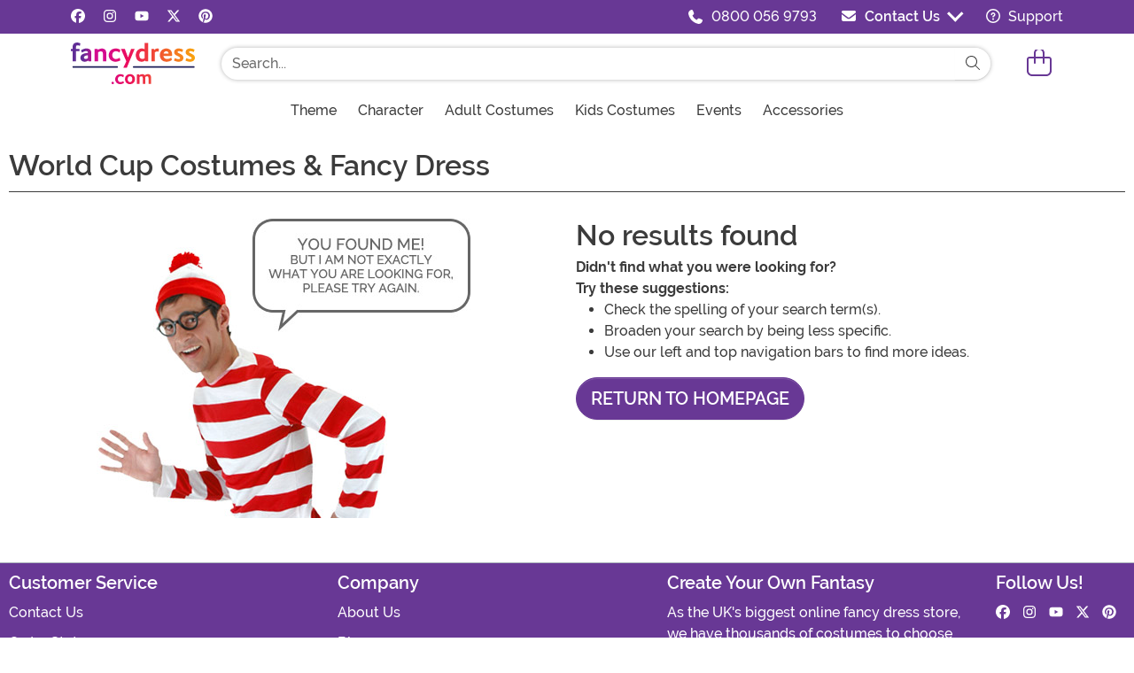

--- FILE ---
content_type: text/html; charset=utf-8
request_url: https://www.fancydress.com/collections/world-cup-costumes-fancy-dress
body_size: 10489
content:

<!DOCTYPE html>

	<html lang="en" class="no-js no-rcnt hc">


<head lang="en">
	<title>World Cup Costumes &amp; Fancy Dress</title>
	
	

<meta name="description" content="Gather up your mates and dress to impress for the biggest sporting event of the year! Check out our vibrant range of World Cup Costumes here at fancydress.com." /><meta property="og:type" content="website" /><meta property="og:url" content="https://www.fancydress.com/collections/world-cup-costumes-fancy-dress" /><meta property="og:title" content="World Cup Costumes & Fancy Dress" /><meta property="og:site_name" content="FancyDress.com" /><meta property="og:description" content="Gather up your mates and dress to impress for the biggest sporting event of the year! Check out our vibrant range of World Cup Costumes here at fancydress.com." /><meta property="og:image" content="https://images.fancydress.com/fdcom-fb.png" /><meta property="og:image:width" content="300" /><meta property="og:image:height" content="300" /><meta property="twitter:card" content="summary" /><meta property="twitter:site" content="fancydresscom" /><meta property="twitter:title" content="World Cup Costumes & Fancy Dress" /><meta property="twitter:description" content="Gather up your mates and dress to impress for the biggest sporting event of the year! Check out our vibrant range of World Cup Costumes here at fancydress.com." /><meta property="twitter:image" content="https://images.fancydress.com/fdcom-fb.png" />	<meta charset="utf-8" />
	<meta id="viewport" name="viewport" content="width=device-width, initial-scale=1, shrink-to-fit=no" />
	<meta http-equiv="Content-Type" content="text/html;charset=utf-8" />
	<meta name="language" content="en-gb" />
	<meta name="rating" content="general" />
	<meta name="distribution" content="global" />
<link rel="preconnect" href="https://images.fancydress.com/" crossorigin="anonymous" />		<script src="https://cdnjs.cloudflare.com/polyfill/v3/polyfill.min.js?features=es6%2Ces5%2Cdefault%2Ces7%2Ces2015%2Ces2016%2Ces2017%2Ces2018%2Ces2019%2Cblissfuljs"></script>
	<script type="text/javascript">
		var funVisitorCookieKeyName = 'VISITOR_v1';
		var funDataPrivacyPolicyCountries = [748,768,790,821,872,880,881,890,923,937,940,943,964,977,982,1008,1014,1025,1073,1084,1085,1090,1110,1126,1132,1147,1523,1166,1262,1263,810,1301,1327,1334,1366,1367,1385,1410,975,1488];var funDataPrivacyPolicyCookieKeyName = 'DATAPRIVACYPOLICY_v1';
	</script>
	<script type="text/javascript">var fun_CookieDomain = ".fancydress.com";</script>
<script type="text/javascript">window.TrackJSSettings = { token: "e80f94dada7040eb8fae21ddc6095ed2", application: "100-187" };</script>	<link rel="canonical" href="https://www.fancydress.com/collections/world-cup-costumes-fancy-dress.html" />	<script>try {dataLayer = window.dataLayer || [];
dataLayer.push({"ecomm_pagetype": "category"});
dataLayer.push({"ecomm_prodListJson": "[]"});
dataLayer.push({"ecomm_category": "World Cup Costumes & Fancy Dress"});
dataLayer.push({"ecomm_categoryId": "53423"});
dataLayer.push({"breadcrumb": "Costumes & Fancy Dress Ideas > World Cup Costumes & Fancy Dress"});
dataLayer.push({"theme_ids": ["1453","793"]});
dataLayer.push({"ecomm_prodid": []});
dataLayer.push({"EventID": "c1e173b2-1a56-4568-9bc7-eb9e41fd93ce"});
dataLayer.push({"ecommerce": {"purchase":{"actionField":{"affiliation":null,"coupon":null,"customerAddressCity":null,"customerAddressLine1":null,"customerAddressLine2":null,"customerAddressState":null,"customerAddressZip":null,"id":null,"revenue":null,"shipping":null,"tax":null},"products":[]}}});dataLayer.push({'consent_mode_regions': 'AD,AT,BE,BG,HR,CY,CZ,DK,EE,FI,FR,GF,DE,GR,GP,HU,IE,IT,LV,LI,LT,LU,MT,MQ,YT,MC,ME,NL,PL,PT,RE,RO,PM,SM,SK,SI,ES,SE,GB,VA'});(function (w, d, s, l, i){w[l] = w[l] || []; w[l].push({'gtm.start':new Date().getTime(), event: 'gtm.js'}); var f = d.getElementsByTagName(s)[0],j = d.createElement(s), dl = l != 'dataLayer' ? '&l=' + l : ''; j.async = true; j.src ='//www.googletagmanager.com/gtm.js?id=' + i + dl; f.parentNode.insertBefore(j, f);})(window, document, 'script', 'dataLayer', 'GTM-KGH6RG6X');}catch (err) {if (typeof trackJs !== "undefined"){trackJs.track(err);}}</script>	<script>
		window.Fun = {};
	</script>
	<link rel="icon" type="image/x-icon" href="/wwwroot/img/fd/favicon/favicon.ico">
<link rel="icon" type="image/png" sizes="16x16" href="/wwwroot/img/fd/favicon/favicon-16x16.png">
<link rel="icon" type="image/png" sizes="32x32" href="/wwwroot/img/fd/favicon/favicon-32x32.png">
<link rel="icon" type="image/png" sizes="48x48" href="/wwwroot/img/fd/favicon/favicon-48x48.png">
<link rel="manifest" href="/wwwroot/img/fd/favicon/manifest.webmanifest">
<meta name="mobile-web-app-capable" content="yes">
<meta name="theme-color" content="#683895">
<meta name="application-name" content="FancyDress">
<link rel="apple-touch-icon" sizes="57x57" href="/wwwroot/img/fd/favicon/apple-touch-icon-57x57.png">
<link rel="apple-touch-icon" sizes="60x60" href="/wwwroot/img/fd/favicon/apple-touch-icon-60x60.png">
<link rel="apple-touch-icon" sizes="72x72" href="/wwwroot/img/fd/favicon/apple-touch-icon-72x72.png">
<link rel="apple-touch-icon" sizes="76x76" href="/wwwroot/img/fd/favicon/apple-touch-icon-76x76.png">
<link rel="apple-touch-icon" sizes="114x114" href="/wwwroot/img/fd/favicon/apple-touch-icon-114x114.png">
<link rel="apple-touch-icon" sizes="120x120" href="/wwwroot/img/fd/favicon/apple-touch-icon-120x120.png">
<link rel="apple-touch-icon" sizes="144x144" href="/wwwroot/img/fd/favicon/apple-touch-icon-144x144.png">
<link rel="apple-touch-icon" sizes="152x152" href="/wwwroot/img/fd/favicon/apple-touch-icon-152x152.png">
<link rel="apple-touch-icon" sizes="167x167" href="/wwwroot/img/fd/favicon/apple-touch-icon-167x167.png">
<link rel="apple-touch-icon" sizes="180x180" href="/wwwroot/img/fd/favicon/apple-touch-icon-180x180.png">
<link rel="apple-touch-icon" sizes="1024x1024" href="/wwwroot/img/fd/favicon/apple-touch-icon-1024x1024.png">
<meta name="apple-mobile-web-app-capable" content="yes">
<meta name="apple-mobile-web-app-status-bar-style" content="black-translucent">
<meta name="apple-mobile-web-app-title" content="FancyDress">
<meta name="msapplication-TileColor" content="#fff">
<meta name="msapplication-TileImage" content="/wwwroot/img/fd/favicon/mstile-144x144.png">
<meta name="msapplication-config" content="/wwwroot/img/fd/favicon/browserconfig.xml">
	<link rel="stylesheet" crossorigin href="/wwwroot/dist/fd/css/preload.CN2OMB68.css">

<link rel="preload" href="/wwwroot/dist/fd/css/preload.CN2OMB68.css" type="text/css" as="style" crossorigin="anonymous">
<link rel="preload" href="/wwwroot/dist/fd/font/MonsterFont-Black.X08aQfGo.woff2" type="font/woff2" as="font" crossorigin="anonymous">
<link rel="preload" href="/wwwroot/dist/fd/font/MonsterFont-Bold.gLLgzYbu.woff2" type="font/woff2" as="font" crossorigin="anonymous">
<link rel="preload" href="/wwwroot/dist/fd/font/MonsterFont-Medium.DxMzIspZ.woff2" type="font/woff2" as="font" crossorigin="anonymous">
<link rel="preload" href="/wwwroot/dist/fd/font/MonsterFont-SemiBold.CNclgHUe.woff2" type="font/woff2" as="font" crossorigin="anonymous">
<link rel="preload" href="/wwwroot/dist/fd/img/fontawesome.CkA4mhCj.svg" type="image/svg+xml" as="image">

<script>
	const convertSVG = (image, callback) =>
	{
		if (typeof fetch !== "undefined")
		{
			// Get the SVG file from the cache
			fetch(image.src, { cache: "force-cache" })
				.then((res) => res.text())
				.then((data) =>
				{
					// Parse the SVG text and turn it into DOM nodes
					const parser = new DOMParser();
					const svg = parser
						.parseFromString(data, "image/svg+xml")
						.querySelector("svg");

					// Pass along any class or IDs from the parent <img> element
					if (image.id) svg.id = image.id;
					if (image.className) svg.classList = image.classList;

					// Replace the parent <img> with our inline SVG
					image.parentNode.replaceChild(svg, image);
				})
				.then(callback)
				.catch((error) => console.error(error));
		}
	};
</script>
	
	
		<script type="application/ld+json">
			{"@context":"https://schema.org","@type":"CollectionPage","name":"World Cup Costumes & Fancy Dress","description":"Gather up your mates and dress to impress for the biggest sporting event of the year! Check out our vibrant range of World Cup Costumes here at fancydress.com.","url":"https://www.fancydress.com/collections/world-cup-costumes-fancy-dress.html","mainEntity":{"@type":"ItemList"},"publisher":{"@type":"Organization","name":"FancyDress.com","sameAs":["https://www.facebook.com/fancydresscom","https://x.com/fancydresscom","https://www.pinterest.co.uk/fancydresscom/","https://www.instagram.com/fancydresscom/","https://www.youtube.com/channel/UCqZeHflm6c-9F0jzBLpYb9w"],"url":"https://www.fancydress.com","contactPoint":{"@type":"ContactPoint","availableLanguage":"English","contactType":"Customer Service","telephone":"+1-0800 056 9793"},"faxNumber":"+1-507-386-0517","parentOrganization":{"@type":"Organization","name":"Fun.com"}},"breadcrumb":{"@type":"BreadcrumbList","itemListElement":[{"@type":"ListItem","item":{"@type":"WebPage","@id":"https://www.fancydress.com/","name":"Home"},"position":1},{"@type":"ListItem","item":{"@type":"WebPage","@id":"https://www.fancydress.com/collections/costumes-fancy-dress-ideas","name":"Costumes & Fancy Dress Ideas"},"position":2},{"@type":"ListItem","item":{"@type":"WebPage","@id":"https://www.fancydress.com/collections/world-cup-costumes-fancy-dress","name":"World Cup Costumes & Fancy Dress"},"position":3}]}}
		</script>
	<div id="footer-script"></div>
	
	
	<script type="module" crossorigin src="/wwwroot/dist/fd/js/category.bundle.DFBPSjZc.js"></script>
<link rel="modulepreload" crossorigin href="/wwwroot/dist/fd/js/modulepreload-polyfill-chunk.B5Qt9EMX.js">
<link rel="modulepreload" crossorigin href="/wwwroot/dist/fd/js/bootstrap-chunk.CLf0ZZkc.js">
<link rel="modulepreload" crossorigin href="/wwwroot/dist/fd/js/axios-trackjs-chunk.C90blfd7.js">
<link rel="modulepreload" crossorigin href="/wwwroot/dist/fd/js/vendor-chunk.B37VN4ti.js">
<link rel="modulepreload" crossorigin href="/wwwroot/dist/fd/js/TextResource-chunk.GZLwI4s2.js">
<link rel="modulepreload" crossorigin href="/wwwroot/dist/fd/js/preload-helper-chunk.dRCD374e.js">
<link rel="modulepreload" crossorigin href="/wwwroot/dist/fd/js/Sezzle-chunk.ozoqemVU.js">
<link rel="modulepreload" crossorigin href="/wwwroot/dist/fd/js/BasePage-chunk.B4Tef3aY.js">
<link rel="modulepreload" crossorigin href="/wwwroot/dist/fd/js/ReadMore-chunk.BS2LpY_n.js">
<link rel="stylesheet" crossorigin href="/wwwroot/dist/fd/css/bootstrap.CfEiVK7p.css">
<link rel="stylesheet" crossorigin href="/wwwroot/dist/fd/css/Sezzle.D4xJWSCx.css">
<link rel="stylesheet" crossorigin href="/wwwroot/dist/fd/css/BasePage.PRspQZcK.css">
<link rel="stylesheet" crossorigin href="/wwwroot/dist/fd/css/ReadMore.9Pq5hoGT.css">
<link rel="stylesheet" crossorigin href="/wwwroot/dist/fd/css/category.nPWY9_ON.css">

	

</head>

<body>
	<div style="display: none"><img src="/wwwroot/dist/fd/img/fontawesome.CkA4mhCj.svg" onload="convertSVG(this);" style="display: none;" alt="" /></div>
<noscript>
	<iframe src="//www.googletagmanager.com/ns.html?id=GTM-KGH6RG6X&amp;ecomm_pagetype=category&amp;ecomm_prodListJson=[]&amp;ecomm_category=World Cup Costumes &amp; Fancy Dress&amp;ecomm_categoryId=53423&amp;breadcrumb=Costumes &amp; Fancy Dress Ideas &gt; World Cup Costumes &amp; Fancy Dress&amp;theme_ids=1453,793&amp;ecomm_prodid=&amp;EventID=c1e173b2-1a56-4568-9bc7-eb9e41fd93ce" height="0" width="0" style="display:none;visibility:hidden"></iframe>
</noscript>
	
<div id="fb-root"></div>
<div role="complementary" aria-label="Site Utilities" class="sites header-row d-none d-lg-block bg-primary">
	<a class="visually-hidden visually-hidden-focusable btn btn-primary" href="#main">Skip to main content</a>
	<div class="container-xl limit-width position-relative">
		<div class="d-flex justify-content-between">
			<div class="d-flex align-items-center flex-fill">
					<a class="text-white me-3" rel="noopener" href="https://www.facebook.com/fancydresscom" target="_blank" aria-label="Facebook"><svg class="svg-inline--fa" aria-hidden="true"><use xlink:href="#fa-brands-fa-facebook" /></svg></a>
									<a class="text-white mx-3" rel="noopener" href="https://www.instagram.com/fancydresscom/" target="_blank" aria-label="Instagram"><svg class="svg-inline--fa" aria-hidden="true"><use xlink:href="#fa-brands-fa-instagram" /></svg></a>
									<a class="text-white mx-3" rel="noopener" href="https://www.youtube.com/channel/UCqZeHflm6c-9F0jzBLpYb9w" target="_blank" aria-label="YouTube"><svg class="svg-inline--fa" aria-hidden="true"><use xlink:href="#fa-brands-fa-youtube" /></svg></a>
									<a class="text-white mx-3" rel="noopener" href="https://x.com/fancydresscom" target="_blank" aria-label="X"><svg class="svg-inline--fa" aria-hidden="true"><use xlink:href="#fa-brands-fa-x-twitter" /></svg></a>
									<a class="text-white mx-3" rel="noopener" href="https://www.pinterest.co.uk/fancydresscom/" target="_blank" aria-label="Pinterest"><svg class="svg-inline--fa" aria-hidden="true"><use xlink:href="#fa-brands-fa-pinterest" /></svg></a>
							</div>
				<div class="d-flex justify-content-center align-items-center text-white pe-4">
					<svg class="svg-inline--fa me-3" aria-hidden="true"><use xlink:href="#fa-solid-fa-phone" /></svg><a class="text-white" href="tel:1-0800 056 9793">0800 056 9793</a>
				</div>
			<div id="desktopChat" class="d-flex justify-content-center p-0">
				

	<div id="stlched" class="dropdown contact contact--head" data-chatid="quiq">
		<button class="btn btn-secondary text-capitalize h-100 rounded-0 dropdown-toggle contact__launcher" type="button" data-bs-toggle="dropdown" aria-haspopup="true" aria-expanded="false"><svg class="svg-inline--fa me-3" aria-hidden="true"><use xlink:href="#fa-solid-fa-envelope" /></svg>Contact Us</button>
		<div class="dropdown-menu">
			<a href="#" role="button" tabindex="0" class="contact__chat dropdown-item disabled"><svg class="svg-inline--fa fa-spin me-3" aria-hidden="true"><use xlink:href="#fa-solid-fa-spinner-third" /></svg><span>Live Chat</span></a>
			
		</div>
	</div>

			</div>
			<div class="d-flex justify-content-center align-items-center ps-4">
				<a class="text-white" href="/frequently-asked-questions.html"><svg class="svg-inline--fa me-2" aria-hidden="true"><use xlink:href="#fa-regular-fa-circle-question" /></svg> Support</a>
			</div>
		</div>
	</div>
</div>

<header class="transit-cls">
	<div class="header-row header-top bg-white">
		<div class="container-xl limit-width p-0">
			<nav class="navbar navbar-expand-lg px-0 py-3 p-lg-3 navbar-top">
				<button class="btn btn-link navbar__menu border-0 navbar-toggler text-primary d-lg-none" type="button" data-bs-toggle="offcanvas" data-bs-target="#offCanvasMenu" aria-controls="offCanvasMenu" aria-label="Show menu">
					<svg class="svg-inline--fa fa-2x" aria-hidden="true"><use xlink:href="#fa-light-fa-bars" /></svg>
				</button>
				<a class="navbar-brand flex-grow-1 flex-lg-grow-0 text-center m-0 p-0" href="/">
					<img src="/wwwroot/img/fd/logo.svg" alt="Fancy Dress" width="140" height="47" />
				</a>
				<div id="searchBar" class="collapse navbar-collapse flex-grow-1 order-2 order-lg-0 px-lg-5">
					<div class="px-3 px-lg-0 pt-3 pt-lg-0 w-100">
						<form id="frmSearch" action="/search.aspx" method="get" class="form-inline w-100">
							<div class="input-group w-100 position-relative">
								<input id="txtSearch" name="q" type="search" class="form-control input-search rounded-pill-start fd" maxlength="100" placeholder="Search..." aria-label="Search..." autocapitalize="false" autocomplete="off" autocorrect="off" value="" data-qa="txtSearchbar" />
								<button id="btnClearSearch" class="btn btn-white rounded-0 p-1 border-0" style="display: none;" type="reset" aria-label="Clear search form">
									<svg class="svg-inline--fa" aria-hidden="true"><use xlink:href="#fa-solid-fa-xmark" /></svg>
								</button>
								<button class="btn btn-white border-0 rounded-pill-end" type="submit" aria-label="Search form submit">
									<svg class="svg-inline--fa" aria-hidden="true"><use xlink:href="#fa-light-fa-magnifying-glass" /></svg>
								</button>
							</div>
						</form>
					</div>
				</div>
				<button id="searchToggle" class="btn btn-link navbar__search border-0 text-primary d-lg-none px-2" type="button" data-bs-toggle="collapse" data-bs-target="#searchBar" aria-label="Toggle search form"><svg class="svg-inline--fa fa-2x" aria-hidden="true"><use xlink:href="#fa-light-fa-magnifying-glass" /></svg></button>
				<div class="nav-item dropdown d-flex my-cart me-1 align-self-stretch">
					<a id="mcrt" class="nav-link d-flex align-items-center navbar__cart text-primary btn-cart px-2" href="/cart/" role="button" aria-haspopup="true" aria-expanded="false" aria-label="Check out">
						<svg class="svg-inline--fa fa-fw fa-2x" aria-hidden="true"><use xlink:href="#fa-light-fa-bag-shopping" /></svg>
						<span class="translate-middle badge rounded-pill bg-primary buy"></span>
						<span class="translate-middle badge rounded-pill bg-preo pre"></span>
					</a>
					<div id="qcrt" class="dropdown-menu dropdown-menu-end mt-3 d-none" aria-labelledby="mcrt">
						<a href="/cart/" class="dropdown-item has-icon my-cart crt d-none"><svg class="svg-inline--fa fa-fw me-3 fa-lg" aria-hidden="true"><use xlink:href="#fa-light-fa-bag-shopping" /></svg>Shopping Cart</a>
					</div>
				</div>
			</nav>
		</div>
	</div>
	
	
<div id="skin-customer-message" class="msgs"></div>
	<div class="d-none d-lg-block header-row">
		<div class="container-xl limit-width">
			<div id="desktopMenu" class="row g-0 flex-lg-nowrap">
				<nav id="topMenu" aria-label="Main Menu" class="w-lg-100" role="navigation">
					<ul id="menu" class="nav justify-content-lg-center">
						<li class="nav-item nav__ideas">
							<a class="nav-link has-child" href="/collections/costumes-fancy-dress-ideas?utm_content=top_nav_links" data-qa="lnkHeadCatagory" aria-label="Theme"><span class="d-flex align-items-center">Theme</span> <svg class="svg-inline--fa" aria-hidden="true"><use xlink:href="#fa-solid-fa-chevron-right" /></svg></a>
							<div class="nav-container nav-container--full">
								<ul>
									<li class="nav-item d-lg-none"><a class="nav-link nav-header" href="/collections/costumes-fancy-dress-ideas?utm_content=top_nav_links">View All Themes</a></li>
									<li class="nav-item">
										<a class="nav-link has-child nav-header" href="/collections/through-the-decades-costumes">Popular Decades <svg class="svg-inline--fa" aria-hidden="true"><use xlink:href="#fa-solid-fa-chevron-right" /></svg></a>
										<ul>
											<li class="nav-item d-lg-none"><a class="nav-link" href="/collections/through-the-decades-costumes?utm_content=top_nav_links">View All Popular Decades</a></li>
											<li class="nav-item"><a class="nav-link" href="/collections/1920s-costumes?utm_content=top_nav_links">1920s</a></li>
											<li class="nav-item"><a class="nav-link" href="/collections/1950s-costumes-and-accessories?utm_content=top_nav_links">1950s</a></li>
											<li class="nav-item"><a class="nav-link" href="/collections/1960s-costumes-and-accessories?utm_content=top_nav_links">1960s</a></li>
											<li class="nav-item"><a class="nav-link" href="/collections/1970s-costumes-and-accessories?utm_content=top_nav_links">1970s</a></li>
											<li class="nav-item"><a class="nav-link" href="/collections/1980s-costumes?utm_content=top_nav_links">1980s</a></li>
											<li class="nav-item"><a class="nav-link" href="/collections/1990s-costumes-and-accessories?utm_content=top_nav_links">1990s</a></li>
											<li class="nav-item"><a class="nav-link" href="/collections/00s-costumes-and-accessories?utm_content=top_nav_links">2000s</a></li>
										</ul>
									</li>
									<li class="nav-item nav-item--colspan-3">
										<a class="nav-link has-child nav-header" href="#">Popular Themes <svg class="svg-inline--fa" aria-hidden="true"><use xlink:href="#fa-solid-fa-chevron-right" /></svg></a>
										<ul>
											<li class="nav-item"><a class="nav-link" href="/collections/abba-costumes?utm_content=top_nav_links">Abba</a></li>
											<li class="nav-item"><a class="nav-link" href="/collections/alien-costumes-and-accessories?utm_content=top_nav_links">Aliens</a></li>
											<li class="nav-item"><a class="nav-link" href="/collections/usa-costumes?utm_content=top_nav_links">American/USA</a></li>
											<li class="nav-item"><a class="nav-link" href="/collections/angel-costumes-and-accessories?utm_content=top_nav_links">Angels</a></li>
											<li class="nav-item"><a class="nav-link" href="/collections/animal-costumes?utm_content=top_nav_links">Animals</a></li>
											<li class="nav-item"><a class="nav-link" href="/collections/arabian-fancy-dress?utm_content=top_nav_links">Arabian</a></li>
											<li class="nav-item"><a class="nav-link" href="/collections/around-the-world-costumes-and-accessories?utm_content=top_nav_links">Around The World</a></li>
											<li class="nav-item"><a class="nav-link" href="/collections/astronaut-costumes?utm_content=top_nav_links">Astronauts</a></li>
											<li class="nav-item"><a class="nav-link" href="/collections/book-character-costumes-and-accessories?utm_content=top_nav_links">Book Characters</a></li>
											<li class="nav-item"><a class="nav-link" href="/collections/british-costumes?utm_content=top_nav_links">British/UK</a></li>
											<li class="nav-item"><a class="nav-link" href="/collections/cartoon-costumes-and-accessories?utm_content=top_nav_links">Cartoons</a></li>
											<li class="nav-item"><a class="nav-link" href="/collections/caveman-costumes?utm_content=top_nav_links">Cavemen &amp; Cavewomen</a></li>
											<li class="nav-item"><a class="nav-link" href="/collections/celebrity-costumes?utm_content=top_nav_links">Celebrities</a></li>
											<li class="nav-item"><a class="nav-link" href="/collections/cheerleader-costumes?utm_content=top_nav_links">Cheerleaders</a></li>
											<li class="nav-item"><a class="nav-link" href="/collections/circus-costumes-and-accessories?utm_content=top_nav_links">Circus</a></li>
											<li class="nav-item"><a class="nav-link" href="/collections/clown-costumes-and-accessories?utm_content=top_nav_links">Clowns</a></li>
											<li class="nav-item"><a class="nav-link" href="/collections/prison-costumes-and-accessories?utm_content=top_nav_links">Convicts/Prisoners</a></li>
											<li class="nav-item"><a class="nav-link" href="/collections/crayon-fancy-dress-costumes?utm_content=top_nav_links">Crayons</a></li>
											<li class="nav-item"><a class="nav-link" href="/collections/dinosaur-costumes?utm_content=top_nav_links">Dinosaurs</a></li>
											<li class="nav-item"><a class="nav-link" href="/collections/disney-costumes-and-accessories?utm_content=top_nav_links">Disney</a></li>
											<li class="nav-item"><a class="nav-link" href="/collections/dog-costumes-pet-fancy-dress?utm_content=top_nav_links">Dogs</a></li>
											<li class="nav-item"><a class="nav-link" href="/collections/doll-costumes-accessories?utm_content=top_nav_links">Dolls</a></li>
											<li class="nav-item"><a class="nav-link" href="/collections/egyptian-costumes?utm_content=top_nav_links">Egyptian</a></li>
											<li class="nav-item"><a class="nav-link" href="/collections/villain-costumes?utm_content=top_nav_links">Evil Villains</a></li>
											<li class="nav-item"><a class="nav-link" href="/collections/fairy-costumes-and-accessories?utm_content=top_nav_links">Fairies</a></li>
											<li class="nav-item"><a class="nav-link" href="/collections/fairytale-costumes-and-accessories?utm_content=top_nav_links">Fairytales</a></li>
											<li class="nav-item"><a class="nav-link" href="/collections/food-drink-fancy-dress-costumes?utm_content=top_nav_links">Food &amp; Drink</a></li>
											<li class="nav-item"><a class="nav-link" href="/collections/novelty-costumes-and-accessories?utm_content=top_nav_links">Funny</a></li>
											<li class="nav-item"><a class="nav-link" href="/collections/gladiator-costumes?utm_content=top_nav_links">Gladiators</a></li>
											<li class="nav-item"><a class="nav-link" href="/collections/greek-and-roman-costumes?utm_content=top_nav_links">Greek &amp; Roman</a></li>
											<li class="nav-item"><a class="nav-link" href="/collections/historical-book-character-costumes?utm_content=top_nav_links">Historical</a></li>
											<li class="nav-item"><a class="nav-link" href="/collections/inflatable-costumes?utm_content=top_nav_links">Inflatable</a></li>
											<li class="nav-item"><a class="nav-link" href="/collections/king-costumes?utm_content=top_nav_links">Kings</a></li>
											<li class="nav-item"><a class="nav-link" href="/collections/knights-and-princess-costumes?utm_content=top_nav_links">Medieval</a></li>
											<li class="nav-item"><a class="nav-link" href="/collections/mermaid-costumes?utm_content=top_nav_links">Mermaids</a></li>
											<li class="nav-item"><a class="nav-link" href="/collections/mexican-fancy-dress-costumes?utm_content=top_nav_links">Mexican</a></li>
											<li class="nav-item"><a class="nav-link" href="/collections/military-costumes-and-accessories?utm_content=top_nav_links">Military</a></li>
											<li class="nav-item"><a class="nav-link" href="/collections/morphsuits?utm_content=top_nav_links">Morphsuits</a></li>
											<li class="nav-item"><a class="nav-link" href="/collections/movie-costumes?utm_content=top_nav_links">Movie</a></li>
											<li class="nav-item"><a class="nav-link" href="/collections/music-costumes?utm_content=top_nav_links">Music &amp; Pop / Rockstars</a></li>
											<li class="nav-item"><a class="nav-link" href="/collections/ninja-costumes?utm_content=top_nav_links">Ninjas</a></li>
											<li class="nav-item"><a class="nav-link" href="/collections/onesie-costumes?utm_content=top_nav_links">Onesies</a></li>
											<li class="nav-item"><a class="nav-link" href="/collections/opposuits-collection?utm_content=top_nav_links">Opposuits</a></li>
											<li class="nav-item"><a class="nav-link" href="/collections/pilot-and-air-hostess-costumes?utm_content=top_nav_links">Pilots &amp; Cabin Crew</a></li>
											<li class="nav-item"><a class="nav-link" href="/collections/pirate-costumes?utm_content=top_nav_links">Pirates</a></li>
											<li class="nav-item"><a class="nav-link" href="/collections/plus-size-costumes?utm_content=top_nav_links">Plus Size</a></li>
											<li class="nav-item"><a class="nav-link" href="/collections/cops-and-robbers-costumes?utm_content=top_nav_links">Police</a></li>
											<li class="nav-item"><a class="nav-link" href="/collections/priest-and-nun-costumes?utm_content=top_nav_links">Priest &amp; Nun</a></li>
											<li class="nav-item"><a class="nav-link" href="/collections/queen-costumes?utm_content=top_nav_links">Queens</a></li>
											<li class="nav-item"><a class="nav-link" href="/collections/religious-costumes-accessories?utm_content=top_nav_links">Religion</a></li>
											<li class="nav-item"><a class="nav-link" href="/collections/rude-bad-taste-costumes?utm_content=top_nav_links">Rude &amp; Bad Taste</a></li>
											<li class="nav-item"><a class="nav-link" href="/collections/school-fancy-dress?utm_content=top_nav_links">School</a></li>
											<li class="nav-item"><a class="nav-link" href="/collections/space-costumes-and-accessories?utm_content=top_nav_links">Space / Sci-Fi</a></li>
											<li class="nav-item"><a class="nav-link" href="/collections/sports-costumes-and-accessories?utm_content=top_nav_links">Sports</a></li>
											<li class="nav-item"><a class="nav-link" href="/collections/superhero-costumes?utm_content=top_nav_links">Superheroes</a></li>
											<li class="nav-item"><a class="nav-link" href="/collections/toga-costumes?utm_content=top_nav_links">Toga Costumes</a></li>
											<li class="nav-item"><a class="nav-link" href="/collections/tv-costumes?utm_content=top_nav_links">TV Shows</a></li>
											<li class="nav-item"><a class="nav-link" href="/collections/under-the-sea-costumes?utm_content=top_nav_links">Under The Sea</a></li>
											<li class="nav-item"><a class="nav-link" href="/collections/uniform-costumes?utm_content=top_nav_links">Uniform / Professions</a></li>
											<li class="nav-item"><a class="nav-link" href="/collections/victorian-costumes?utm_content=top_nav_links">Victorian</a></li>
											<li class="nav-item"><a class="nav-link" href="/collections/toys-and-games-costumes?utm_content=top_nav_links">Video Games</a></li>
											<li class="nav-item"><a class="nav-link" href="/collections/viking-costumes?utm_content=top_nav_links">Vikings</a></li>
											<li class="nav-item"><a class="nav-link" href="/collections/wedding-fancy-dress?utm_content=top_nav_links">Wedding</a></li>
											<li class="nav-item"><a class="nav-link" href="/collections/western-costumes-and-accessories?utm_content=top_nav_links">Western</a></li>
										</ul>
									</li>
								</ul>
							</div>
						</li>
						<li class="nav-item nav__character">
							<a class="nav-link has-child" href="" data-qa="lnkHeadCatagory" aria-label="Theme"><span class="d-flex align-items-center">Character</span> <svg class="svg-inline--fa" aria-hidden="true"><use xlink:href="#fa-solid-fa-chevron-right" /></svg></a>
							<div class="nav-container nav-container--full">
								<ul>
									<li class="nav-item">
										<a class="nav-link has-child nav-header" href="#">Classic Film, Book &amp; Game Characters <svg class="svg-inline--fa" aria-hidden="true"><use xlink:href="#fa-solid-fa-chevron-right" /></svg></a>
										<ul>
											<li class="nav-item"><a class="nav-link" href="/collections/barbie-costumes?utm_content=top_nav_links">Barbie</a></li>
											<li class="nav-item"><a class="nav-link" href="/collections/baywatch-fancy-dress-costumes?utm_content=top_nav_links">Baywatch &amp; Lifeguards</a></li>
											<li class="nav-item"><a class="nav-link" href="/collections/clueless-costumes?utm_content=top_nav_links">Clueless</a></li>
											<li class="nav-item"><a class="nav-link" href="/collections/fortnite-costumes-accessories?utm_content=top_nav_links">Fortnite Video Game</a></li>
											<li class="nav-item"><a class="nav-link" href="/collections/grease-costumes-accessories?utm_content=top_nav_links">Grease</a></li>
											<li class="nav-item"><a class="nav-link" href="/collections/harry-potter-costumes?utm_content=top_nav_links">Harry Potter</a></li>
											<li class="nav-item"><a class="nav-link" href="/collections/peaky-blinders-fancy-dress?utm_content=top_nav_links">Peaky Blinders</a></li>
											<li class="nav-item"><a class="nav-link" href="/collections/red-riding-hood-costumes?utm_content=top_nav_links">Red Riding Hood</a></li>
											<li class="nav-item"><a class="nav-link" href="/collections/robin-hood-costumes?utm_content=top_nav_links">Robin Hood</a></li>
											<li class="nav-item"><a class="nav-link" href="/collections/scooby-doo-costumes?utm_content=top_nav_links">Scooby Doo</a></li>
											<li class="nav-item"><a class="nav-link" href="/collections/star-wars-costumes-and-accessories?utm_content=top_nav_links">Star Wars</a></li>
											<li class="nav-item"><a class="nav-link" href="/collections/super-mario-costumes?utm_content=top_nav_links">Super Mario</a></li>
											<li class="nav-item"><a class="nav-link" href="/collections/ninja-costumes?utm_content=top_nav_links">Teenage Mutant Ninja Turtles</a></li>
											<li class="nav-item"><a class="nav-link" href="/collections/greatest-showman-costumes?utm_content=top_nav_links">The Greatest Showman</a></li>
											<li class="nav-item"><a class="nav-link" href="/collections/the-wizard-of-oz-costumes-accessories?utm_content=top_nav_links">The Wizard of Oz</a></li>
											<li class="nav-item"><a class="nav-link" href="/collections/teletubbies-costumes?utm_content=top_nav_links">Teletubbies</a></li>
											<li class="nav-item"><a class="nav-link" href="/collections/top-gun-fancy-dress?utm_content=top_nav_links">Top Gun</a></li>
											<li class="nav-item"><a class="nav-link" href="/collections/wheres-wally-costumes?utm_content=top_nav_links">Wheres Wally</a></li>
											<li class="nav-item"><a class="nav-link" href="/collections/willy-wonka-costumes?utm_content=top_nav_links">Willy Wonka &amp; Oompa Loompas</a></li>
										</ul>
									</li>
									<li class="nav-item">
										<a class="nav-link has-child nav-header" href="#">Disney Characters <svg class="svg-inline--fa" aria-hidden="true"><use xlink:href="#fa-solid-fa-chevron-right" /></svg></a>
										<ul>
											<li class="nav-item"><a class="nav-link" href="/collections/disney-costumes-and-accessories?utm_content=top_nav_links">Shop All Disney Costumes</a></li>
											<li class="nav-item"><a class="nav-link" href="/collections/alice-in-wonderland-costumes?utm_content=top_nav_links">Alice in Wonderland</a></li>
											<li class="nav-item"><a class="nav-link" href="/collections/arabian-fancy-dress?utm_content=top_nav_links">Aladdin &amp; Princess Jasmine</a></li>
											<li class="nav-item"><a class="nav-link" href="/collections/cruella-de-vil-costumes?utm_content=top_nav_links">Cruella De Vil</a></li>
											<li class="nav-item"><a class="nav-link" href="/collections/frozen-fancy-dress?utm_content=top_nav_links">Frozen</a></li>
											<li class="nav-item"><a class="nav-link" href="/collections/mad-hatter-costumes?utm_content=top_nav_links">Mad Hatter</a></li>
											<li class="nav-item"><a class="nav-link" href="/collections/mary-poppins-costumes?utm_content=top_nav_links">Mary Poppins</a></li>
											<li class="nav-item"><a class="nav-link" href="/collections/peter-pan-tinkerbell-costumes?utm_content=top_nav_links">Peter Pan &amp; Tinkerbell</a></li>
											<li class="nav-item"><a class="nav-link" href="/collections/snow-white-costumes?utm_content=top_nav_links">Snow White</a></li>
											<li class="nav-item"><a class="nav-link" href="/collections/buzz-lightyear-and-toy-story-costumes?utm_content=top_nav_links">Toy Story</a></li>
										</ul>
									</li>
									<li class="nav-item">
										<a class="nav-link has-child nav-header" href="#">Superheroes <svg class="svg-inline--fa" aria-hidden="true"><use xlink:href="#fa-solid-fa-chevron-right" /></svg></a>
										<ul>
											<li class="nav-item"><a class="nav-link" href="/collections/superhero-costumes?utm_content=top_nav_links">Shop All Superhero Costumes</a></li>
											<li class="nav-item"><a class="nav-link" href="/collections/batman-and-robin-costumes?utm_content=top_nav_links">Batman</a></li>
											<li class="nav-item"><a class="nav-link" href="/collections/dc-comic-costumes?utm_content=top_nav_links">DC Comics Heroes &amp; Villains</a></li>
											<li class="nav-item"><a class="nav-link" href="/collections/harley-quinn-costumes?utm_content=top_nav_links">Harley Quinn</a></li>
											<li class="nav-item"><a class="nav-link" href="/collections/marvel-avengers-costumes?utm_content=top_nav_links">Marvel Avengers</a></li>
											<li class="nav-item"><a class="nav-link" href="/collections/poison-ivy-costumes?utm_content=top_nav_links">Poison Ivy</a></li>
											<li class="nav-item"><a class="nav-link" href="/collections/suicide-squad-costumes?utm_content=top_nav_links">Suicide Squad</a></li>
											<li class="nav-item"><a class="nav-link" href="/collections/superman-and-supergirl-costumes?utm_content=top_nav_links">Superman &amp; Supergirl</a></li>
											<li class="nav-item"><a class="nav-link" href="/collections/joker-costumes?utm_content=top_nav_links">The Joker</a></li>
											<li class="nav-item"><a class="nav-link" href="/collections/wonder-woman-costumes?utm_content=top_nav_links">Wonder Woman</a></li>
										</ul>
									</li>
								</ul>
							</div>
						</li>
						<li class="nav-item nav__adult">
							<a class="nav-link has-child" href="/collections/adult-fancy-dress-costumes?utm_content=top_nav_links" data-qa="lnkHeadCatagory" aria-label="Adult Costumes"><span class="d-flex align-items-center">Adult Costumes </span> <svg class="svg-inline--fa" aria-hidden="true"><use xlink:href="#fa-solid-fa-chevron-right" /></svg></a>
							<div class="nav-container">
								<ul>
									<li class="nav-item">
										<a class="nav-link has-child nav-header d-none" href="/collections/adult-fancy-dress-costumes?utm_content=top_nav_links">View All Adult Costumes</a>
										<ul>
											<li class="nav-item d-lg-none"><a class="nav-link" href="/collections/adult-fancy-dress-costumes?utm_content=top_nav_links">View All Adult Costumes</a></li>
											<li class="nav-item"><a class="nav-link" href="/collections/mens-costumes?utm_content=top_nav_links">Men's Costumes</a></li>
											<li class="nav-item"><a class="nav-link" href="/collections/womens-costumes?utm_content=top_nav_links">Women's Costumes </a></li>
											<li class="nav-item"><a class="nav-link" href="/collections/plus-size-costumes?utm_content=top_nav_links">Plus Size Costumes</a></li>
											<li class="nav-item"><a class="nav-link" href="/collections/sexy-costumes?utm_content=top_nav_links">Sexy Costumes</a></li>
											<li class="nav-item"><a class="nav-link" href="/collections/stag-do-costumes-and-accessories?utm_content=top_nav_links">Stag Costumes</a></li>
											<li class="nav-item"><a class="nav-link" href="/collections/hen-and-stag-do-costumes?utm_content=top_nav_links">Hen Party Costumes</a></li>
										</ul>
									</li>
								</ul>
							</div>
						</li>
						<li class="nav-item nav__kids">
							<a class="nav-link has-child" href="/collections/kids-costumes?utm_content=top_nav_links" data-qa="lnkHeadCatagory" aria-label="Kids Costumes"><span class="d-flex align-items-center">Kids Costumes</span> <svg class="svg-inline--fa" aria-hidden="true"><use xlink:href="#fa-solid-fa-chevron-right" /></svg></a>
							<div class="nav-container">
								<ul>
									<li class="nav-item">
										<a class="nav-link has-child nav-header d-none" href="/collections/kids-costumes?utm_content=top_nav_links">View All Kids Costumes</a>
										<ul>
											<li class="nav-item d-lg-none"><a class="nav-link" href="/collections/kids-costumes?utm_content=top_nav_links">View All Kids Costumes</a></li>
											<li class="nav-item"><a class="nav-link" href="/collections/boys-costumes?utm_content=top_nav_links">Boy Costumes</a>
											<li class="nav-item"><a class="nav-link" href="/collections/girls-costumes?utm_content=top_nav_links">Girl Costumes</a>
											<li class="nav-item"><a class="nav-link" href="/collections/babies-costumes?utm_content=top_nav_links">Baby Costumes</a>
											<li class="nav-item"><a class="nav-link" href="/collections/toddler-costumes?utm_content=top_nav_links">Toddler Costumes</a>
										</ul>
									</li>
								</ul>
							</div>
						</li>
						<li class="nav-item nav__events">
							<a class="nav-link has-child" href="#" data-qa="lnkHeadCatagory" aria-label="Shop For Events"><span class="d-flex align-items-center">Events</span> <svg class="svg-inline--fa" aria-hidden="true"><use xlink:href="#fa-solid-fa-chevron-right" /></svg></a>
							<div class="nav-container nav-container--full">
								<ul>
									<li class="nav-item">
										<a class="nav-link has-child nav-header" href="#">Spring <svg class="svg-inline--fa" aria-hidden="true"><use xlink:href="#fa-solid-fa-chevron-right" /></svg></a>
										<ul>
											<li class="nav-item"><a class="nav-link" href="/collections/carnival-costumes?utm_content=top_nav_links">Carnival</a></li>
											<li class="nav-item"><a class="nav-link" href="/collections/comic-relief?utm_content=top_nav_links">Comic Relief</a></li>
											<li class="nav-item"><a class="nav-link" href="/collections/easter?utm_content=top_nav_links">Easter</a></li>
											<li class="nav-item"><a class="nav-link" href="/collections/hen-and-stag-do-costumes?utm_content=top_nav_links">Hen Party</a></li>
											<li class="nav-item"><a class="nav-link" href="/collections/party-costumes?utm_content=top_nav_links">Party / Night Out</a></li>
											<li class="nav-item"><a class="nav-link" href="/collections/purim-fancy-dress-costumes?utm_content=top_nav_links">Purim</a></li>
											<li class="nav-item"><a class="nav-link" href="/collections/stag-do-costumes-and-accessories?utm_content=top_nav_links">Stag Do</a></li>
											<li class="nav-item"><a class="nav-link" href="/collections/st-patricks-day-costumes?utm_content=top_nav_links">St Patrick's Day</a></li>
											<li class="nav-item"><a class="nav-link" href="/collections/st-georges-day?utm_content=top_nav_links">St George's Day</a></li>
										</ul>
									</li>
									<li class="nav-item">
										<a class="nav-link has-child nav-header" href="#">Summer <svg class="svg-inline--fa" aria-hidden="true"><use xlink:href="#fa-solid-fa-chevron-right" /></svg></a>
										<ul>
											<li class="nav-item"><a class="nav-link" href="/collections/football-costumes-football-fancy-dress?utm_content=top_nav_links">Euro 2024</a></li>
											<li class="nav-item"><a class="nav-link" href="/collections/festival-costumes-and-accessories?utm_content=top_nav_links">Festivals</a></li>
											<li class="nav-item"><a class="nav-link" href="/collections/hen-and-stag-do-costumes?utm_content=top_nav_links">Hen Party</a></li>
											<li class="nav-item"><a class="nav-link" href="/collections/marathon-costumes?utm_content=top_nav_links">Marathon / Running</a></li>
											<li class="nav-item"><a class="nav-link" href="/collections/party-costumes?utm_content=top_nav_links">Party / Night Out</a></li>
											<li class="nav-item"><a class="nav-link" href="/collections/pride-costumes-and-accessories?utm_content=top_nav_links">Pride</a></li>
										</ul>
									</li>
									<li class="nav-item">
										<a class="nav-link has-child nav-header" href="#">Autumn <svg class="svg-inline--fa" aria-hidden="true"><use xlink:href="#fa-solid-fa-chevron-right" /></svg></a>
										<ul>
											<li class="nav-item"><a class="nav-link" href="/collections/all-costumes?utm_content=top_nav_links">Halloween</a></li>
											<li class="nav-item"><a class="nav-link" href="/collections/hen-and-stag-do-costumes?utm_content=top_nav_links">Hen Party</a></li>
											<li class="nav-item"><a class="nav-link" href="/collections/oktoberfest-costumes?utm_content=top_nav_links">Oktoberfest</a></li>
											<li class="nav-item"><a class="nav-link" href="/collections/party-costumes?utm_content=top_nav_links">Party / Night Out</a></li>
											<li class="nav-item"><a class="nav-link" href="/collections/stag-do-costumes-and-accessories?utm_content=top_nav_links">Stag Do</a></li>
										</ul>
									</li>
									<li class="nav-item">
										<a class="nav-link has-child nav-header" href="#">Winter <svg class="svg-inline--fa" aria-hidden="true"><use xlink:href="#fa-solid-fa-chevron-right" /></svg></a>
										<ul>
											<li class="nav-item"><a class="nav-link" href="/collections/all-christmas-costumes?utm_content=top_nav_links">Christmas</a></li>
											<li class="nav-item"><a class="nav-link" href="/collections/hen-and-stag-do-costumes?utm_content=top_nav_links">Hen Party</a></li>
											<li class="nav-item"><a class="nav-link" href="/collections/party-costumes?utm_content=top_nav_links">Party / Night Out</a></li>
											<li class="nav-item"><a class="nav-link" href="/collections/stag-do-costumes-and-accessories?utm_content=top_nav_links">Stag Do</a></li>
										</ul>
									</li>
								</ul>
							</div>
						</li>
						<li class="nav-item nav__accessories">
							<a class="nav-link has-child" href="/collections/costume-accessories?utm_content=top_nav_links" data-qa="lnkHeadCatagory" aria-label="Shop All Accessories"><span class="d-flex align-items-center">Accessories</span> <svg class="svg-inline--fa" aria-hidden="true"><use xlink:href="#fa-solid-fa-chevron-right" /></svg></a>
							<div class="nav-container nav-container--full">
								<ul>
									<li class="nav-item">
										<a class="nav-link has-child nav-header" href="/collections/costume-accessories?utm_content=top_nav_links">Accessories <svg class="svg-inline--fa" aria-hidden="true"><use xlink:href="#fa-solid-fa-chevron-right" /></svg></a>
										<ul>
											<li class="nav-item"><a class="nav-link" href="/collections/costume-accessories?utm_content=top_nav_links">All Accessories</a></li>
											<li class="nav-item"><a class="nav-link" href="/collections/facial-hair?utm_content=top_nav_links">Beards &amp; Facial Hair</a></li>
											<li class="nav-item"><a class="nav-link" href="/collections/capes?utm_content=top_nav_links">Capes</a></li>
											<li class="nav-item"><a class="nav-link" href="/collections/christmas-accessories?utm_content=top_nav_links">Christmas</a></li>
											<li class="nav-item"><a class="nav-link" href="/collections/hats-and-headwear?utm_content=top_nav_links">Hats &amp; Headwear</a></li>
											<li class="nav-item"><a class="nav-link" href="/collections/glasses?utm_content=top_nav_links">Glasses</a></li>
											<li class="nav-item"><a class="nav-link" href="/collections/gloves?utm_content=top_nav_links">Gloves</a></li>
											<li class="nav-item"><a class="nav-link" href="/collections/jewellery?utm_content=top_nav_links">Jewellery</a></li>
											<li class="nav-item"><a class="nav-link" href="/collections/movie-accessories?utm_content=top_nav_links">Movie Props &amp; Accessories</a></li>
											<li class="nav-item"><a class="nav-link" href="/collections/petticoats-and-tutus?utm_content=top_nav_links">Petticoats &amp; Tutus</a></li>
											<li class="nav-item"><a class="nav-link" href="/collections/tights-stockings-legwear?utm_content=top_nav_links">Tights</a></li>
											<li class="nav-item"><a class="nav-link" href="/collections/weapons?utm_content=top_nav_links">Weapons</a></li>
											<li class="nav-item"><a class="nav-link" href="/collections/wig-collection?utm_content=top_nav_links">Wigs</a></li>
											<li class="nav-item"><a class="nav-link" href="/collections/wings?utm_content=top_nav_links">Wings</a></li>
										</ul>
									</li>
									<li class="nav-item">
										<a class="nav-link has-child nav-header" href="/collections/makeup-and-face-paints?utm_content=top_nav_links">Special Effects &amp; Make-up <svg class="svg-inline--fa" aria-hidden="true"><use xlink:href="#fa-solid-fa-chevron-right" /></svg></a>
										<ul>
											<li class="nav-item"><a class="nav-link" href="/collections/eyelashes?utm_content=top_nav_links">Eyelashes</a></li>
											<li class="nav-item"><a class="nav-link" href="/collections/makeup-and-face-paints?utm_content=top_nav_links">Face Paints</a></li>
											<li class="nav-item"><a class="nav-link" href="/collections/vampire-fangs?utm_content=top_nav_links">Fangs &amp; Teeth</a></li>
											<li class="nav-item"><a class="nav-link" href="/collections/special-effects?utm_content=top_nav_links">Special Effects</a></li>
											<li class="nav-item"><a class="nav-link" href="/collections/tattoos?utm_content=top_nav_links">Temporary Tattoos</a></li>
										</ul>
									</li>
									<li class="nav-item">
										<a class="nav-link has-child nav-header" href="#">Masks <svg class="svg-inline--fa" aria-hidden="true"><use xlink:href="#fa-solid-fa-chevron-right" /></svg></a>
										<ul>
											<li class="nav-item"><a class="nav-link" href="/collections/masks?utm_content=top_nav_links">All Masks</a></li>
										</ul>
									</li>
									<li class="nav-item">
										<a class="nav-link has-child nav-header" href="#">Party Decorations <svg class="svg-inline--fa" aria-hidden="true"><use xlink:href="#fa-solid-fa-chevron-right" /></svg></a>
										<ul>
											<li class="nav-item"><a class="nav-link" href="/collections/party-decorations-and-props?utm_content=top_nav_links">All Party Decorations & Props</a></li>
											<li class="nav-item"><a class="nav-link" href="/collections/halloween-party-decorations?utm_content=top_nav_links">Halloween Party Decorations</a></li>
										</ul>
									</li>
								</ul>
							</div>
						</li>
					</ul>
					<ul id="mobileLinks" class="nav d-lg-none">
						<li class="nav-item d-lg-none"><a class="nav-link" href="/order-status.aspx"><svg class="svg-inline--fa me-3 fa-lg" aria-hidden="true"><use xlink:href="#fa-light-fa-truck" /></svg>Track Your Order</a></li>
						

	<li id="stlcmenu" class="d-lg-none nav-item contact contact--menu" data-chatid="quiq">
		<a class="has-child contact__launcher btn btn-secondary text-capitalize rounded-0" href="#">
			<span><svg class="svg-inline--fa fa-fw me-3" aria-hidden="true"><use xlink:href="#fa-solid-fa-envelope" /></svg><span class="sgn">Contact Us</span></span><svg class="svg-inline--fa" aria-hidden="true"><use xlink:href="#fa-solid-fa-chevron-right" /></svg>
		</a>
		<ul>
			<li class="nav-item">
				<a href="#" class="contact__chat nav-link disabled"><svg class="svg-inline--fa fa-spin fa-fw me-3" aria-hidden="true"><use xlink:href="#fa-solid-fa-spinner-third" /></svg><span>Live Chat</span></a>
			</li>
			
		</ul>
	</li>

						<li class="nav-item"><a class="nav-link" href="/frequently-asked-questions.html"><svg class="svg-inline--fa me-3 fa-fw fa-lg" aria-hidden="true"><use xlink:href="#fa-solid-fa-circle-question" /></svg>Help</a></li>
					</ul>
				</nav>
			</div>
		</div>
	</div>
</header>
<div class="offcanvas offcanvas-start shadow" tabindex="-1" id="offCanvasMenu" aria-labelledby="offCanvasMenuLabel">
	<span class="visually-hidden" id="offCanvasMenuLabel">Main Menu</span>
	<div id="mobileMenu" class="offcanvas-body p-0">
		<nav id="menuPane" class="nav justify-content-lg-center" role="navigation">
			<ul class="m-0 p-0 sticky-top">
				<li class="nav-head"><button id="menuBack" class="btn btn-link"><svg class="svg-inline--fa" aria-hidden="true"><use xlink:href="#fa-solid-fa-chevron-left" /></svg><span class="visually-hidden">Show All Categories</span></button><span id="mobileCategory"></span></li>
			</ul>
			<ul id="mobileMenuContent" class="text-info"></ul>
		</nav>
	</div>
</div>
<main>
	
	
	<input type="hidden" name="PageType" id="PageType" value="search" />
	<div id="main"></div>
	<div id="cat" class="catRefresh refresh container-xxl">
		<h1>World Cup Costumes &amp; Fancy Dress</h1>
		<hr />
		<div class="row no-srch-rslt my-5">
			<div class="col-md text-center">
					<img class="img-fluid" src="/wwwroot/img/fd/com/category/no-results-6.jpg" alt="A person in a goofy costume stating the searched product cannot be found" />
			</div>
			<div class="col-md">
				<h1 class="mt-3 mt-lg-0">No results found</h1>
				<div class="suggestions">
					<strong>
						Didn&#39;t find what you were looking for?<br />
						Try these suggestions:
					</strong>
					<ul>
						<li>Check the spelling of your search term(s).</li>
						<li>Broaden your search by being less specific.</li>
						<li>Use our left and top navigation bars to find more ideas.</li>
					</ul>
				</div>
				<a href="/" class="btn btn-primary btn-lg d-block d-lg-inline-block">Return to Homepage</a>
			</div>
		</div>
		<div id="rec-nosearch"></div>
			<div id="pnlRecommended" class="cf" data-popular="1238321,1238334,1238335,1238360,1238362,1238377,1238378,1238383,1238386,1238387,1238390,1238392,1238394,1238397,1238401,1238421,1238431,1238432,1238437,1238442"></div>
		    <div id="rec-recent" data-enabled="false"></div>

	</div>
	<script type="application/json" id="catad">
		{"Ads":[{"AlternateText":"Costumes designed and made by us. Artfully designed; expertly crafted; made to fit. View exclusive costumes.","ImageUrl":"/wwwroot/img/hc/us/category/ads/refresh/generic-4.jpg?v=1","LinkUrl":"/made-by-us.html?cad=Generic-4"},{"AlternateText":"Costumes designed and made by us. Artfully designed; expertly crafted; made to fit. View exclusive costumes.","ImageUrl":"/wwwroot/img/hc/us/category/ads/refresh/generic-11.jpg?v=1","LinkUrl":"/made-by-us.html?cad=Generic-11"},{"AlternateText":"Costumes designed and made by us. Artfully designed; expertly crafted; made to fit. View exclusive costumes.","ImageUrl":"/wwwroot/img/hc/us/category/ads/refresh/generic-5.jpg?v=1","LinkUrl":"/made-by-us.html?cad=Generic-5"},{"AlternateText":"Costumes designed and made by us. Artfully designed; expertly crafted; made to fit. View exclusive costumes.","ImageUrl":"/wwwroot/img/hc/us/category/ads/refresh/generic-7.jpg?v=1","LinkUrl":"/made-by-us.html?cad=Generic-7"},{"AlternateText":"Costumes designed and made by us. Artfully designed; expertly crafted; made to fit. View exclusive costumes.","ImageUrl":"/wwwroot/img/hc/us/category/ads/refresh/generic-2.jpg?v=1","LinkUrl":"/made-by-us.html?cad=Generic-2"},{"AlternateText":"Costumes designed and made by us. Artfully designed; expertly crafted; made to fit. View exclusive costumes.","ImageUrl":"/wwwroot/img/hc/us/category/ads/refresh/generic-9.jpg?v=1","LinkUrl":"/made-by-us.html?cad=Generic-9"},{"AlternateText":"Costumes designed and made by us. Artfully designed; expertly crafted; made to fit. View exclusive costumes.","ImageUrl":"/wwwroot/img/hc/us/category/ads/refresh/generic-1.jpg?v=1","LinkUrl":"/made-by-us.html?cad=Generic-1"},{"AlternateText":"Costumes designed and made by us. Artfully designed; expertly crafted; made to fit. View exclusive costumes.","ImageUrl":"/wwwroot/img/hc/us/category/ads/refresh/generic-8.jpg?v=1","LinkUrl":"/made-by-us.html?cad=Generic-8"},{"AlternateText":"Costumes designed and made by us. Artfully designed; expertly crafted; made to fit. View exclusive costumes.","ImageUrl":"/wwwroot/img/hc/us/category/ads/refresh/generic-3.jpg?v=1","LinkUrl":"/made-by-us.html?cad=Generic-3"},{"AlternateText":"Costumes designed and made by us. Artfully designed; expertly crafted; made to fit. View exclusive costumes.","ImageUrl":"/wwwroot/img/hc/us/category/ads/refresh/generic-6.jpg?v=1","LinkUrl":"/made-by-us.html?cad=Generic-6"},{"AlternateText":"Costumes designed and made by us. Artfully designed; expertly crafted; made to fit. View exclusive costumes.","ImageUrl":"/wwwroot/img/hc/us/category/ads/refresh/generic-12.jpg?v=1","LinkUrl":"/made-by-us.html?cad=Generic-12"},{"AlternateText":"Costumes designed and made by us. Artfully designed; expertly crafted; made to fit. View exclusive costumes.","ImageUrl":"/wwwroot/img/hc/us/category/ads/refresh/generic-10.jpg?v=1","LinkUrl":"/made-by-us.html?cad=Generic-10"}],"Adults":false,"Gender":0,"Kids":false,"MadeByUs":false,"PlusSize":false}
	</script>

</main>
<footer class="border-top text-center bg-primary">
	<div class="footer-links text-white text-start">
		<div class="container-xxl">
			<div class="row flex-column flex-lg-row">
				<div class="col py-3">
					<div class="h5 mb-3">Customer Service</div>
					<div>
						<a class="d-block mb-3" href="/contact-us" rel="nofollow">Contact Us</a>
						<a class="d-block mb-3" href="/order-status.aspx">Order Status</a>
						<a class="d-block mb-3" href="/returns/">Returns</a>
					</div>
				</div>
				<div class="col py-3">
					<div class="h5 mb-3">Company</div>
					<div>
						<a class="d-block mb-3" href="/about">About Us</a>
						<a class="d-block mb-3" href="/blogs/ideas">Blog</a>
						<a class="d-block mb-3" href="/pages/accessibility">Accessibility</a>
						<a class="d-block mb-3 prvlnk" href="/pages/privacy-policy">Privacy Policy</a>
					</div>
				</div>
				<div class="col py-3">
					<div class="h5 mb-3">Create Your Own Fantasy</div>
					<div>
						As the UK's biggest online fancy dress store, we have thousands of costumes to choose from. Explore our themes and give yourself an epic make-over. There's always an occasion to dress up!
					</div>
				</div>
				<div class="col-12 col-lg-auto py-3">
					<div class="h5 mb-3">Follow Us!</div>
						<a class="d-inline-block me-3" rel="noopener" href="https://www.facebook.com/fancydresscom" target="_blank" aria-label="Facebook"><svg class="svg-inline--fa" aria-hidden="true"><use xlink:href="#fa-brands-fa-facebook" /></svg></a>
											<a class="d-inline-block me-3" rel="noopener" href="https://www.instagram.com/fancydresscom/" target="_blank" aria-label="Instagram"><svg class="svg-inline--fa" aria-hidden="true"><use xlink:href="#fa-brands-fa-instagram" /></svg></a>
											<a class="d-inline-block me-3" rel="noopener" href="https://www.youtube.com/channel/UCqZeHflm6c-9F0jzBLpYb9w" target="_blank" aria-label="YouTube"><svg class="svg-inline--fa" aria-hidden="true"><use xlink:href="#fa-brands-fa-youtube" /></svg></a>
											<a class="d-inline-block me-3" rel="noopener" href="https://x.com/fancydresscom" target="_blank" aria-label="X"><svg class="svg-inline--fa" aria-hidden="true"><use xlink:href="#fa-brands-fa-x-twitter" /></svg></a>
											<a class="d-inline-block me-3" rel="noopener" href="https://www.pinterest.co.uk/fancydresscom/" target="_blank" aria-label="Pinterest"><svg class="svg-inline--fa" aria-hidden="true"><use xlink:href="#fa-brands-fa-pinterest" /></svg></a>
									</div>
			</div>
		</div>
	</div>
	<div class="bottom py-3 text-center">
		<div class="container-xxl d-flex flex-column flex-lg-row justify-content-between align-items-center">
			<div class="copyright fs-xs text-white">
				&copy;2026&nbsp;FancyDress.com&nbsp;&nbsp;&bull;&nbsp;&nbsp;<a href="/pages/privacy-policy">Privacy Policy</a>
				<a id="jsSellInfo" class="d-none text-decoration-underline" href="/privacy/privacy-request"><small>Do Not Sell My Personal Information</small></a>
			</div>
		</div>
	</div>
</footer>
		<input type="hidden" id="inputGoogleLinkerUrl" value="" />
	
	

	
<script defer src="https://static.cloudflareinsights.com/beacon.min.js/vcd15cbe7772f49c399c6a5babf22c1241717689176015" integrity="sha512-ZpsOmlRQV6y907TI0dKBHq9Md29nnaEIPlkf84rnaERnq6zvWvPUqr2ft8M1aS28oN72PdrCzSjY4U6VaAw1EQ==" data-cf-beacon='{"rayId":"9c061a00ded3724e","version":"2025.9.1","serverTiming":{"name":{"cfExtPri":true,"cfEdge":true,"cfOrigin":true,"cfL4":true,"cfSpeedBrain":true,"cfCacheStatus":true}},"token":"677c1b6c15364c729ed518203504fae2","b":1}' crossorigin="anonymous"></script>
</body>
</html>

--- FILE ---
content_type: text/css
request_url: https://www.fancydress.com/wwwroot/dist/fd/css/category.nPWY9_ON.css
body_size: 2386
content:
#media .row>*{flex-shrink:1;width:auto;padding-left:0;padding-right:0;margin-top:0}#media img{margin:0 auto;max-width:100%;height:auto;display:block}#media .article h3,#media .article h2{text-transform:capitalize}#media .article h3 img,#media .article h2 img{margin-bottom:1rem}#media .article h3.sh{background-color:#999;color:#fff;text-align:center;text-transform:capitalize;padding:.3125rem 0}#media .article h3.sub-1,#media .article h4.sub-1{width:100%;text-align:center;text-transform:capitalize}#media .article .pad>.row{margin-right:0;margin-left:0;justify-content:center}.hc #media .article .pad>.row{background-color:#f2f2f2}#media .article .pad>.row>p{padding-right:10px;padding-left:10px}#media .article .pad>.row .col1,#media .article .pad>.row .col2{position:relative;width:100%;padding-right:10px;padding-left:10px}#media .article .pad>.row .col1 img,#media .article .pad>.row .col2 img{margin-bottom:1rem}@media(min-width:768px){#media .article .pad>.row .col1,#media .article .pad>.row .col2{flex-basis:0;flex-grow:1;max-width:100%}}@media(min-width:768px){#media .article .mejs__container{margin:0 auto}}#media .cols{display:flex;flex-wrap:wrap;margin-right:-5px;margin-left:-5px}#media .cols .col1,#media .cols .col2{position:relative;width:100%;padding-right:5px;padding-left:5px}@media(min-width:768px){#media .cols .col1,#media .cols .col2{flex-basis:0;flex-grow:1;max-width:100%}}#media .embed-responsive-16by9,#media .media__youtube{position:relative;display:block;width:100%;padding:0;overflow:hidden}#media .embed-responsive-16by9:before,#media .media__youtube:before{padding-top:56.25%;display:block;content:""}#media .embed-responsive-16by9 iframe,#media .media__youtube iframe{position:absolute;top:0;bottom:0;left:0;width:100%;height:100%;border:0}#media .content div[itemprop=video]{margin-top:10px;clear:both;overflow:hidden}#media .content .mejs__video{margin:10px auto 0;width:100%!important;max-width:100%;height:auto}@media(min-width:992px){.visual{box-shadow:0 0 .313rem #0000004d;display:flex;flex-direction:column}}@media(max-width:991.98px){.visual__container{overflow-x:auto}}@media(min-width:992px){.visual__container{flex-grow:1;overflow-x:auto;justify-content:unset}}.visual__icon{border-radius:50%;background:#ebebeb;display:flex;position:relative;overflow:hidden;justify-content:center;align-items:center;margin:0 auto;width:64px;height:64px;border:2px solid transparent}.visual__icon--text h2{word-wrap:break-word;overflow-wrap:break-word;-webkit-hyphens:auto;hyphens:auto;width:100%}@media(max-width:991.98px){.visual__icon--text h2{font-size:.625rem!important}}.visual__icon img{border-radius:50%}.visual__inner:hover .visual__icon,.visual__inner:focus .visual__icon,.visual__inner:active .visual__icon{border-color:#683895}@media(max-width:991.98px){.visual__inner{height:100%}}.visual__text{max-width:64px;margin:0 auto}@media(max-width:991.98px){.visual__bubble--m-off,.visual__toggle--m-off{display:none}.visual__bubble:first-child{margin-left:auto!important}.visual__bubble:last-child{margin-right:auto!important}}@media(min-width:992px){.visual__icon{width:89px;height:89px}.visual__text{max-width:100px}.visual__bubble--d-off,.visual__toggle--d-off{display:none}.visual__bubble{width:100px}.visual__bubble:first-child{margin-left:auto!important}.visual__bubble:last-child{margin-right:auto!important}}#catContent{min-width:0}@media(max-width:991.98px){.filtersort{transition:all .2s ease-in-out;z-index:1019}header.pinned~main .filtersort{top:68px}header.unpinned~main .filtersort{top:0}}.filter{font-size:.9em}@media(min-width:992px){.filter{width:250px}}.filter ul{list-style:none}.filter__header{display:flex;justify-content:space-between;align-items:center}.filter__header[data-bs-toggle=collapse]{padding-top:.625rem;padding-bottom:.625rem}.filter__title{font-size:1.25rem;font-weight:700}.filter__selections ul,.filter__selections ul li{position:relative;z-index:1}.filter__selections ul li:before{position:absolute;top:-1rem;height:2.2rem;width:1rem;color:#fff;border-bottom:1px solid #adb5bd;content:"";display:inline-block;left:-.3rem;border-bottom-left-radius:var(--bs-border-radius-pill);z-index:0}.filter__selections ul a{position:relative}.filter__selections ul li:last-child:before{border-left:1px solid #adb5bd}@media(max-width:991.98px){.filter .list-group{border-radius:0}}.filter .list-group-item{padding:0}@media(max-width:991.98px){.filter .list-group-item{border-right:0;border-left:0}.filter .list-group-item:first-child{border-top:0;border-radius:0}.filter .list-group-item:last-child{border-radius:0}}.filter__list ul{padding-left:0}.filter__list .lv-0,.filter__list .lv-1,.filter__list .lv-2{padding-right:.625rem}.filter__list .lv-0{padding-left:.625rem}.filter__list .lv-1{padding-left:1.25rem}.filter__list .lv-2{padding-left:1.875rem}@media(min-width:992px){.filter__list>ul{position:relative;overflow-x:hidden;overflow-y:auto;max-height:265px}}#mobileFilter a[data-bs-toggle=collapse][aria-expanded=true]{background:#683895!important;color:#fff!important}#mobileFilter .filter__list>ul>.lv-0{background:#f2f2f2}.results{--bs-gutter-y: var(--bs-gutter-x)}.filter .list-group-item{border:0}.filter__title{text-transform:uppercase}.filter__selections .btn{--bs-btn-color: #000;--bs-btn-bg: #e1d7ea;--bs-btn-border-color: #e1d7ea;--bs-btn-hover-color: #000;--bs-btn-hover-bg: #e6dded;--bs-btn-hover-border-color: #e4dbec;--bs-btn-focus-shadow-rgb: 191, 183, 199;--bs-btn-active-color: #000;--bs-btn-active-bg: #e7dfee;--bs-btn-active-border-color: #e4dbec;--bs-btn-active-shadow: inset 0 3px 5px rgba(0, 0, 0, .125);--bs-btn-disabled-color: #000;--bs-btn-disabled-bg: #e1d7ea;--bs-btn-disabled-border-color: #e1d7ea;border:0}#desktopFilter #filter{position:relative;height:100%!important}#mobileFilter .filter__list>ul>.lv-0{background:none}.cad__bg{background-size:auto 100%;background-position:center;background-repeat:no-repeat}.cad--mbu .cad__lnk{background-color:#121212}.cad__lnk{width:100%;max-width:320px;height:100%;position:absolute;top:0;left:50%;overflow:hidden;transform:translate(-50%);border-radius:var(--bs-card-border-radius)}.cad__img{position:absolute}.cad__img--bg{width:auto!important;height:100%;max-height:529px;left:50%;transform:translate(-50%)}.cad__img--top,.cad__img--bottom,.cad__img--text{width:100%;height:auto}.cad__img--top{top:0}.cad__img--bottom{bottom:0}.cad__img--text{bottom:15%}@media(min-width:1281px){.results>*{flex:0 0 auto;width:25%}}@media(min-width:1616px){.results>*{width:20%}}@media(min-width:1951px){.results>*{width:16.6666666667%}}@media(min-width:2286px){.results>*{width:14.285714%}}.desc .discount{background:#900;color:#fff;text-align:center;line-height:1}.desc .discount .row{justify-content:center;align-items:center}.desc .discount__headline{font-size:2.5rem}@media(min-width:576px)and (max-width:767.98px){.desc .discount__headline{font-size:4rem}}@media(min-width:768px)and (max-width:991.98px){.desc .discount__headline{font-size:6.25vw}}@media(min-width:992px)and (max-width:1199.98px){.desc .discount__headline{font-size:4.55vw}}@media(min-width:1200px){.desc .discount__headline{font-size:3.4rem}}.desc .discount__save,.desc .discount__plus{font-weight:700;font-size:1.9rem}@media(min-width:768px)and (max-width:991.98px){.desc .discount__save,.desc .discount__plus{font-size:3.5vw}}@media(min-width:992px)and (max-width:1199.98px){.desc .discount__save,.desc .discount__plus{font-size:2.5vw}}@media(min-width:1200px){.desc .discount__save,.desc .discount__plus{font-size:2rem}}.desc .discount__select,.desc .discount__clearance{font-size:1.15rem}@media(min-width:768px)and (max-width:991.98px){.desc .discount__select,.desc .discount__clearance{font-size:2.1vw}}@media(min-width:992px)and (max-width:1199.98px){.desc .discount__select,.desc .discount__clearance{font-size:1.5vw}}@media(min-width:1200px){.desc .discount__select,.desc .discount__clearance{font-size:1.2rem}}.desc .discount__final{font-size:.75rem}@media(min-width:576px)and (max-width:767.98px){.desc .discount__final{font-size:.75rem}}@media(min-width:768px)and (max-width:991.98px){.desc .discount__final{font-size:1.4vw}}@media(min-width:992px)and (max-width:1199.98px){.desc .discount__final{font-size:.95vw}}@media(min-width:1200px){.desc .discount__final{font-size:.7rem}}.and-content .candid-embed{position:relative;min-height:54.5vw}@media(min-width:576px){.and-content .candid-embed{min-height:47vw}}@media(min-width:768px){.and-content .candid-embed{min-height:45.5vw}}@media(min-width:992px){.and-content .candid-embed{min-height:35vw}}@media(min-width:1200px){.and-content .candid-embed{min-height:36vw}}@media(min-width:1500px){.and-content .candid-embed{min-height:37vw}}@media only screen and (max-width:320px),screen and (device-width:360px)and (device-height:640px)and (-webkit-min-device-pixel-ratio:2){.and-content .candid-embed{min-height:208vw}}@media only screen and (min-device-width:375px)and (max-device-width:667px){.and-content .candid-embed{min-height:206vw}}@media only screen and (min-device-width:768px)and (max-device-width:991.98px){.and-content .candid-embed{min-height:203vw}}@media only screen and (min-device-width:992px)and (max-device-width:1024px){.and-content .candid-embed{min-height:150vw}}@media(min-width:992px){.quickShopModal .fancybox__carousel .fancybox__slide.has-iframe .fancybox__content,.quickShopModal .fancybox__carousel .fancybox__slide.has-map .fancybox__content,.quickShopModal .fancybox__carousel .fancybox__slide.has-pdf .fancybox__content{height:100%;max-height:calc(714px + 1.875rem)}}.quickShopModal .fancybox__content>.carousel__button.is-close{border:none!important;box-shadow:none!important;background:transparent!important;top:0;right:0;align-self:center}.quickShopModal .fancybox__slide{padding:.625rem}@media(max-width:991.98px){.quickShopModal .fancybox__slide{max-height:100%;align-self:center}}@media(min-width:992px){.quickShopModal .fancybox__slide{height:100%;max-width:1530px;padding:.9375rem}}


--- FILE ---
content_type: application/javascript
request_url: https://www.fancydress.com/wwwroot/dist/fd/js/category.bundle.DFBPSjZc.js
body_size: 1353
content:
import"./modulepreload-polyfill-chunk.B5Qt9EMX.js";import{B as u}from"./BasePage-chunk.B4Tef3aY.js";import{M as l,C as n,H as d,F as h}from"./Sezzle-chunk.ozoqemVU.js";import{R as p}from"./ReadMore-chunk.BS2LpY_n.js";import{e as s,d as f,F as S}from"./vendor-chunk.B37VN4ti.js";import{O as m}from"./bootstrap-chunk.CLf0ZZkc.js";import"./axios-trackjs-chunk.C90blfd7.js";import"./preload-helper-chunk.dRCD374e.js";import"./TextResource-chunk.GZLwI4s2.js";class b{FilterEl;FloatingSidebar;DesktopFilterEl;MobileFilterEl;MobileFilterContainer;MobileFilterInstance;OffCanvasLibrary;RefreshTest=document.querySelector(".catRefresh")!==null;constructor(){const e=document.querySelector(".no-srch-rslt")!==null,t=document.querySelector(".split")!==null;!e&&!t&&this.Initialize()}Initialize(){this.CountTopRow(),this.ConfigureFilter(),this.ConfigureReadMore(),document.querySelector("#filterContent")!==null&&this.ConfigureSidebar(),s.register(l.MediaMobile,{deferSetup:!0,match:()=>{this.MobileFilterSetup(),this.MobileSortSetup()},unmatch:()=>{this.MobileFilterDestroy(),this.MobileSortDestroy()}}),s.register(l.MediaDesktop,{setup:()=>{document.querySelectorAll(".filter__header + .collapse").forEach(e=>{e.classList.remove("d-lg-block"),e.classList.add("show")})}})}ConfigureFilter=()=>{this.FilterEl=document.getElementById("filter"),this.DesktopFilterEl=document.getElementById("desktopFilter"),this.MobileFilterEl=document.getElementById("mobileFilter"),this.MobileFilterContainer=document.getElementById("offcanvasFilter"),this.MobileFilterInstance=m.getOrCreateInstance(this.MobileFilterContainer)};ConfigureReadMore=()=>{const e=document.querySelectorAll(".readClamp");e.length>0&&e.forEach(t=>{new p(t)})};ConfigureSidebar(){const e=f(()=>{this.FloatingSidebar.forceUpdate()},200);s.register(l.MediaDesktop,{match:()=>{document.querySelector("#filterContent").setAttribute("style",""),this.EnableStickySidebar(),window.addEventListener("resize",e)},unmatch:()=>{this.FloatingSidebar.destroy(),document.querySelector("#filterContent").setAttribute("style",""),window.removeEventListener("resize",e)}})}CountTopRow=()=>{let e=0;const t=document.querySelector(".results"),i=parseInt(t.getAttribute("data-cols"),10),o=document.querySelectorAll(".results > div");if(o!==null&&o.length>0)for(const r of o){const c=r.previousElementSibling;if(c!==null){if(r.offsetTop!==c.offsetTop)break;e++}else e++}e!==i&&t!==null&&(t.setAttribute("data-cols",e.toString()),this.AddFiller(e))};EnableStickySidebar(){const e=document.querySelector("#catContent"),t=document.querySelector("#desktopFilter #filter");e!==null&&t!==null&&(this.FloatingSidebar=S({sidebar:t,relative:e,topSpacing:20,bottomSpacing:80}))}MobileFilterDestroy=()=>{this.DesktopFilterEl.innerHTML=this.FilterEl.outerHTML,this.MobileFilterEl.innerHTML="",this.MobileFilterInstance.hide(),document.querySelectorAll(".filter__header + .collapse").forEach(e=>{e.classList.add("show")})};MobileFilterSetup=()=>{this.MobileFilterEl.innerHTML=this.FilterEl.outerHTML,this.DesktopFilterEl.innerHTML="",document.querySelectorAll(".filter__header + .collapse").forEach(e=>{e.classList.remove("show")})};MobileSortSetup=()=>{};MobileSortDestroy=()=>{};AddFiller(e){}}class y extends b{ContentService;QuickShopLinks;QuickShopModal;constructor(){super()}Initialize(){super.Initialize(),this.QuickShopLinks=document.querySelectorAll(".quickShop"),document.querySelector("#filterContent")!==null&&this.ConfigureSidebar(),this.QuickShopLinks.length>0&&this.ConfigureQuickShopLinks()}ConfigureQuickShopLinks(){const e=this.QuickShopClose.bind(this),t=this.QuickShopHandler.bind(this);window.addEventListener("message",e),this.QuickShopLinks.forEach(i=>{i.addEventListener("click",t)})}async QuickShopClose(e){if(e.data==="quickShopClose")this.QuickShopModal.close();else if(e.data==="quickShopUpdate"){const t=new n,i=new d;t.ApiCall().then(()=>{typeof n<"u"&&typeof n.Response<"u"&&i.UpdateCartIcon()})}}async QuickShopHandler(e){if(e.preventDefault(),e.target instanceof Element){const i=`/product/quickshop/${e.target.closest(".ps-item").parentElement.getAttribute("data-product-id")}`,r=(await h.Import()).Fancybox;this.QuickShopModal=new r([{src:i,type:"iframe"}],{mainClass:"quickShopModal"})}}}class g extends u{Category;constructor(){super(),this.Initialize()}async Initialize(){super.Initialize(),this.Category=new y}}new g;
//# sourceMappingURL=category.bundle.DFBPSjZc.js.map


--- FILE ---
content_type: application/javascript
request_url: https://www.fancydress.com/wwwroot/dist/fd/js/Sezzle-chunk.ozoqemVU.js
body_size: 8839
content:
const __vite__mapDeps=(i,m=__vite__mapDeps,d=(m.f||(m.f=["js/_Fancyapps-chunk.BqigZNDm.js","js/fancyapps-chunk.C96bF4jA.js","css/_Fancyapps.Cn_PdkX6.css","js/sezzle-static-widget-chunk.BTN9yJDk.js","css/sezzle-static-widget.CMuDGTJC.css"])))=>i.map(i=>d[i]);
import{a as v}from"./axios-trackjs-chunk.C90blfd7.js";import{h as P,e as L,j as A,H as T,g as I}from"./vendor-chunk.B37VN4ti.js";import{T as p}from"./TextResource-chunk.GZLwI4s2.js";import{O,C as B,M as w}from"./bootstrap-chunk.CLf0ZZkc.js";import{_ as E}from"./preload-helper-chunk.dRCD374e.js";class N{constructor(){this.ConfigureDropOption()}static GetSelectedValue=e=>e.querySelector(":checked").value;ConfigureDropOption=(e=".dropdown.dropoption")=>{document.querySelectorAll(e).forEach(n=>{n.setAttribute("data-value",""),this.DropOptionItemBind(n)})};DropOptionItemBind=e=>{const t=e.querySelectorAll(".dropdown-item");let n,a;t.forEach((o,s)=>{const l=o.querySelector(":checked");["click","keydown"].forEach(r=>{o.addEventListener(r,this.DropOptionSelectionHandler)}),o.querySelector(":checked")!==null&&(n=s,a=l.value)}),n!=null&&a!==""&&a!==void 0&&a!==null?(e.setAttribute("data-value",a),t[n].click()):t.length===1&&t[0].click()};DropOptionSelectionHandler=e=>{if(e.type==="keydown"){const r=e;(r.key=="Enter"||r.key==="Space")&&(e.preventDefault(),e.stopPropagation())}const t=e.currentTarget,n=t.querySelector("input[type=radio]"),a=new Event("change"),o=t.closest(".dropoption"),s=t.closest("form"),l=o.querySelector(".dropdown-item.active");l!==null&&l.classList.remove("active"),o!==null&&(o.querySelector(".dropdown-toggle > span").innerHTML=t.querySelector("span").innerHTML,o.dispatchEvent(a),n!==null&&(n.checked=!0,n.dispatchEvent(a),t.classList.add("active"),o.setAttribute("data-value",n.value)),s!==null&&s.dispatchEvent(a))}}class R{static Cookies={Coupon:{Key:"COUPON_v1",CouponCode:"CouponCode",IsPromomtion:"IsPromotion",IsValid:"IsValid",LastValidated:"LastValidated",CouponID:"CouponID",Days:"Days",ExpirationDate:"ExpirationDate",PreviousCouponID:"PreviousCouponID"},Currency:{Key:"CURRENCY_v1",CurrencySymbol:"CurrencySymbol",CurrencyID:"CurrencyID",CurrencyCode:"CurrencyCode"},DataPrivacyPolicy:{Key:"DATAPRIVACYPOLICY_v1",MarketingTrackingApproved:"MarketingTrackingApproved",PerformanceTrackingApproved:"PerformanceTrackingApproved"},DelayModal:{Key:"delayModal"},Unique:{Key:"UNIQUE"},RecentItems:{Key:"RECENTITEMS_v1",RecentItems:"RecentItems"},ReturnVisitor:{Key:"RETURN_v2",LastVisitTime:"LastVisitTime",Ordered:"Ordered",VisitCount:"visitCount"},SeenModal:{Key:"seenModal"},SmsModalEligible:{Key:"smsModalEligible"},SmsWelcomeCoupon:{Key:"smsWelcomeCoupon"},WelcomeCoupon:{Key:"WelcomeCoupon"},Visitor:{Key:"VISITOR_v1",DomainProjectID:"DomainProjectID",BillCountryID:"BillCountryID",CountryID:"CountryID",ShipCountryID:"ShipCountryID"}};static KeyValuePairSeparator="&";static GetCookie(e,t){let n="";const a=document.cookie.split(";");for(let o=0;o<a.length;o++){const s=a[o].indexOf("=");if(a[o].substring(0,s).replace(/^\s+|\s+$/g,"")===e){const r=a[o].substring(s+1);if(t!=null&&t.length>0){const u=r.split(this.KeyValuePairSeparator);for(let d=0;d<u.length;d++){const c=u[d].split("=");if(c[0]===t){n=decodeURIComponent(c[1]);break}}}else n=decodeURIComponent(r);break}}return n}static GetCookieDomain(){let e=null;return typeof fun_CookieDomain<"u"&&fun_CookieDomain!==null&&fun_CookieDomain!==""&&(e=fun_CookieDomain),e}static GetCookieNames(){const e=[],t=document.cookie.split(";");for(let n=0;n<t.length;n++){const a=t[n].indexOf("="),o=t[n].substring(0,a).replace(/^\s+|\s+$/g,"");e.push(o)}return e}static SetCookie(e,t,n,a=!0){let o=null,s=null;if(t==null&&(n=-1),typeof n=="number")if(n<1){const r=n*24*60,u=new Date;o=new Date(u.getTime()+r*6e4)}else o=new Date,o.setDate(o.getDate()+n);a===!0&&(s=this.GetCookieDomain());const l=window.location.protocol.indexOf("https:")>=0?";secure":"";document.cookie=e+"="+t+(o===null?"":"; expires="+o.toUTCString())+(s===null?"":"; domain="+s)+"; path=/"+l}static SetInCookie(e,t,n,a,o){let s=this.GetCookie(e);if(s!==null&&s.length>0){const l=s.split(this.KeyValuePairSeparator),r={};for(let d=0;d<l.length;d++)if(l[d].length>0){const c=l[d].split("=");r[c[0]]=typeof c[1]>"u"?"":c[1]}r[t]=encodeURIComponent(n),s="";let u=!1;for(const d in r)Object.prototype.hasOwnProperty.call(r,d)&&(s+=(u?this.KeyValuePairSeparator:"")+d+"="+r[d],u||(u=!0))}else s=t+"="+encodeURIComponent(n);this.SetCookie(e,s,a,o)}}class m{static Response;ApiCall=()=>{const e="/services/client.asmx/GetContent",t={url:document.URL,referrer:document.URL};return v.post(e,t).then(n=>{m.Response=n.data.d}).catch(n=>{n.code!=="ECONNABORTED"&&console.log(n)})}}class y{Min;Max;constructor(e,t){this.Min=e,typeof t<"u"&&(this.Max=t-.2)}get IsDown(){return typeof this.Max<"u"?window.matchMedia(`(max-width: ${this.Max}px)`).matches:!1}get IsMatch(){return window.matchMedia(`(min-width: ${this.Min}px) and (max-width: ${this.Max}px)`).matches}get IsUp(){return window.matchMedia(`(min-width: ${this.Min}px)`).matches}}class q{static MinPoints={Xs:0,Sm:576,Md:768,Lg:992,Xl:1200,Xxl:1500};static Breakpoints={Xs:new y(this.MinPoints.Xs,this.MinPoints.Sm),Sm:new y(this.MinPoints.Sm,this.MinPoints.Md),Md:new y(this.MinPoints.Md,this.MinPoints.Lg),Lg:new y(this.MinPoints.Lg,this.MinPoints.Xl),Xl:new y(this.MinPoints.Xl,this.MinPoints.Xxl),Xxl:new y(this.MinPoints.Xxl)};static MediaMobile=`(max-width: ${this.Breakpoints.Md.Max}px)`;static MediaDesktop=`(min-width: ${this.Breakpoints.Lg.Min}px)`;static get DeviceType(){return this.Breakpoints.Md.IsDown?"mobile":"desktop"}static get IsDesktop(){return this.DeviceType==="desktop"}static get IsMobile(){return this.DeviceType==="mobile"}}class C{static Events={AddPaymentInfo:"add_payment_info",AddShippingInfo:"add_shipping_info",AddToCart:"add_to_cart",AttentiveDownload:"attentiveDownload",EmailModalSignup:"emailModalSignup",RecommendationClick:"select_item",RecommendationShown:"view_item_list",RemoveFromCart:"remove_from_cart",SaveForLater:"add_to_wishlist",Search:"search",SignUp:"sign_up",SmsModalSignup:"smsModalSignup"};static AddProperty(e,t){if(typeof window.dataLayer<"u"){var n={};n[e]=t,window.dataLayer.push(n)}}static CallEvent(e,t){const n={event:e,...t};typeof window.dataLayer<"u"&&window.dataLayer.push(n)}static Search(e){C.CallEvent(this.Events.Search,{search_term:e})}static SaveForLater(e){C.CallEvent(this.Events.SaveForLater,{items:e})}}typeof window.Fun.TagManager>"u"&&(window.Fun.TagManager=C);class S{constructor(){}static Patterns={Quantity:/^[1-9][0-9]*$/,Email:/^(([^<>()\[\]\\.,;:\s@"]+(\.[^<>()\[\]\\.,;:\s@"]+)*)|(".+"))@((\[[0-9]{1,3}\.[0-9]{1,3}\.[0-9]{1,3}\.[0-9]{1,3}])|(([a-zA-Z\-0-9]+\.)+[a-zA-Z]{2,}))$/,Url:/[-a-zA-Z0-9@:%_\+.~#?&//=]{2,256}\.?[a-z]{2,4}\b(\/[-a-zA-Z0-9@:%_\+.~#?&//=]*)?/};static Email(e){let t=null,n=!0;return e!=null&&(e=e.replace("name@emailaddress.com",""),e=e.replace(" ",""),t=e.match(S.Patterns.Email),(t===null||e==="")&&(n=!1)),n}static Quantity(e){const t=e.match(S.Patterns.Quantity);let n=!0;return(t===null||e==="")&&(n=!1),n}static SiteSearch(e){let t=e;return t=t.replace("<","&lt;").replace(">","&gt;").replace("'","&rsquo;").replace('""',"&#x22;").replace(")","&#x29;").replace("(","&#x28;").replace("src=",""),t!=null&&t!==""}}class F{AutoCompleteForm;BtnClearSearch;FrmSearch;TxtSearch;constructor(){this.Initialize()}Initialize=()=>{this.ConfigureSearch(),this.ConfigureAutoComplete()};ClearSearchHandler=()=>{this.TxtSearch.value="",this.ClearSearchToggle()};ClearSearchToggle=()=>{const e=this.BtnClearSearch,t=this.TxtSearch;let n="none";t.value.length>0&&(n=""),e.style.display=n};ConfigureAutoComplete=()=>{this.AutoCompleteForm=new P({selector:"#txtSearch",wrapper:!1,placeHolder:this.TxtSearch.getAttribute("placeholder"),data:{src:async()=>{try{const e=this.TxtSearch.value.trim();return e!==""?await(await fetch(`/api/searchterm/getresults?term=${e}`)).json():[]}catch(e){return e}},keys:["label"]},resultItem:{element:(e,t)=>{e.innerHTML=`<a class="dropdown-item" href="${t.value.url}">${t.match}</a>`},highlight:!0},resultsList:{id:"autoCompleteResults",class:"dropdown-menu w-100 top-100",maxResult:10,tabSelect:!0,noResults:!1},submit:!0}),this.AutoCompleteForm.input.addEventListener("selection",this.SelectAutoCompleteEntry)};ConfigureSearch=()=>{this.BtnClearSearch=document.getElementById("btnClearSearch"),this.FrmSearch=document.getElementById("frmSearch"),this.TxtSearch=document.getElementById("txtSearch"),this.BtnClearSearch!==null&&this.BtnClearSearch.addEventListener("click",this.ClearSearchHandler,!1),this.FrmSearch!==null&&this.FrmSearch.addEventListener("submit",this.SearchHandler,!1),this.TxtSearch!==null&&this.TxtSearch.addEventListener("keyup",this.ClearSearchToggle,!1)};SearchHandler=e=>S.SiteSearch(this.TxtSearch.value)?(C.Search(this.TxtSearch.value),!0):(e.preventDefault(),!1);SelectAutoCompleteEntry=e=>{this.AutoCompleteForm.input.blur(),C.Search(e.detail.selection.value.label),window.location.href=e.detail.selection.value.url}}class M{contentService;DesktopMenu;OffCanvasMenuInstance;OffCanvasMenuEl;Menu;MobileMenu;MobileMenuInstance;Search;StickyHeader;TopMenu;constructor(){this.contentService=new m}Initialize(){this.Search=new F,this.ConfigureMobile()}static AddToBannerSection=e=>{const t=document.querySelector("#skin-customer-message"),n=document.querySelector("#skin-customer-message-home"),o=document.createRange().createContextualFragment(e).firstChild;t!==null&&t.append(o),n!==null&&n.append(o)};ConfigureMobile=()=>{L.register(q.MediaMobile,{deferSetup:!0,match:()=>{this.MenuMobileSetup(),this.StickyHeaderSetup()},unmatch:()=>{this.MenuMobileDestroy(),this.StickyHeaderDestroy()}})};MenuMobileDestroy(){this.DesktopMenu=document.querySelector("#desktopMenu"),this.Menu=document.querySelector("#menu"),this.TopMenu=document.querySelector("#topMenu"),this.OffCanvasMenuEl!==null&&typeof this.OffCanvasMenuEl<"u"&&this.OffCanvasMenuEl.classList.contains("show")&&(this.OffCanvasMenuInstance.hide(),this.OffCanvasMenuEl.removeEventListener("show.bs.offcanvas",this.MenuMobileOpen)),this.Menu!==null&&this.Menu.classList.contains("metismenu")&&(typeof this.MobileMenuInstance<"u"&&this.MobileMenuInstance.dispose(),this.Menu.classList.remove("metismenu")),this.DesktopMenu!==null&&this.DesktopMenu.appendChild(this.TopMenu),document.querySelectorAll(".nav-unwrap__clone").forEach(e=>{e.parentNode!==null&&e.parentNode.removeChild(e)})}MenuMobileOpen=()=>{this.MobileMenu=document.querySelector("#mobileMenu"),this.TopMenu=document.querySelector("#topMenu")};MenuMobileSetup=()=>{this.OffCanvasMenuEl=document.querySelector("#offCanvasMenu"),this.OffCanvasMenuInstance=O.getOrCreateInstance("#offCanvasMenu"),this.OffCanvasMenuEl.addEventListener("show.bs.offcanvas",this.MenuMobileOpen,{once:!0})};StickyHeaderDestroy=()=>{typeof this.StickyHeader<"u"&&this.StickyHeader.destroy()};StickyHeaderSetup=()=>{const e=document.querySelector("header"),t=document.querySelector(".header-top");this.StickyHeader=new A(t,{offset:e.offsetHeight,onPin:()=>{e.classList.add("pinned"),e.classList.remove("unpinned")},onUnpin:()=>{e.classList.add("unpinned"),e.classList.remove("pinned"),B.getOrCreateInstance("#searchBar").hide()}}),this.StickyHeader.init()};UpdateAccountName=()=>{if(typeof m.Response<"u"&&m.Response.AccountName!==""&&m.Response.AccountName!==null){const e=m.Response.AccountName,t=document.querySelectorAll(".menu-account .sgn"),n=document.querySelectorAll(".my-account");t.forEach(a=>{let o="";e.length>0?o=`${p.GetTextByCulture("Word_Greeting")}, ${e}`:o=p.GetTextByCulture("Feature_Header_AccountButton"),a.textContent=o}),n.forEach(a=>{e.length>0?(a.querySelectorAll(".my-account--on").forEach(o=>{o.classList.remove("d-none"),o.classList.add("d-block")}),a.querySelectorAll(".my-account--off").forEach(o=>{o.classList.remove("d-block"),o.classList.add("d-none")})):(a.querySelectorAll(".my-account--on").forEach(o=>{o.classList.remove("d-block"),o.classList.add("d-none")}),a.querySelectorAll(".my-account--off").forEach(o=>{o.classList.remove("d-none"),o.classList.add("d-block")}))})}};UpdateCartIcon=e=>{const t=document.querySelector("#mcrt"),n=t.querySelector(".pre");if(!t===null)return;let a=0;if(typeof m.Response<"u"){e==null&&(e=m.Response.TotalItemQuantity),this.UpdateOrderItemIcon(e);const o=m.Response.PreOrderItemQuantity;if(o>0){const s=p.ConstructSentence("Feature_Client_ItemQty","0")+o+p.ConstructSentence("Feature_Client_ItemQty","1")+(o>1?"s":"")+p.ConstructSentence("Feature_Client_ItemQty","2");n.textContent=o.toString(),n.setAttribute("title",s),n.classList.remove("d-none"),document.querySelector(".my-cart .dropdown-item.preo").classList.remove("d-none"),a++}a>0&&(t.setAttribute("data-bs-toggle","dropdown"),t.classList.add("dropdown-toggle"),document.querySelector("#qcrt").classList.remove("d-none"))}};ProcessInternationalBanners=()=>{if(typeof m.Response<"u"){if(R.GetCookie("noIntl")!=="true"&&m.Response.WebsiteSuggestionBanner!==void 0&&m.Response.WebsiteSuggestionBanner!==null&&m.Response.WebsiteSuggestionBanner!==""){const e=`<div id="intl-site">${m.Response.WebsiteSuggestionBanner}</div>`;M.AddToBannerSection(e)}else if(m.Response.InternationalBanner!==void 0&&m.Response.InternationalBanner!==null&&m.Response.InternationalBanner!==""){const e=`<div id="intl-ship">${m.Response.InternationalBanner}</div>`;M.AddToBannerSection(e)}}};TriggerContentCallbacks=()=>{this.UpdateCartIcon(),this.ProcessInternationalBanners(),this.UpdateAccountName()};UpdateOrderItemIcon=e=>{const n=document.querySelector("#mcrt").querySelector(".buy");if(e>0){const a=p.ConstructSentence("Feature_Client_ItemQty","0")+e+p.ConstructSentence("Feature_Client_ItemQty","1")+(e>1?"s":"")+p.ConstructSentence("Feature_Client_ItemQty","2");n.textContent=e.toString(),n.setAttribute("title",a),n.classList.remove("d-none"),document.querySelector(".my-cart .dropdown-item.crt").classList.remove("d-none")}}}const x=T.template({1:function(i,e,t,n,a){var o,s=i.lookupProperty||function(l,r){if(Object.prototype.hasOwnProperty.call(l,r))return l[r]};return' aria-labelledby="'+i.escapeExpression((o=(o=s(t,"modalId")||(e!=null?s(e,"modalId"):e))!=null?o:i.hooks.helperMissing,typeof o=="function"?o.call(e??(i.nullContext||{}),{name:"modalId",hash:{},data:a,loc:{start:{line:1,column:106},end:{line:1,column:117}}}):o))+'Label" '},3:function(i,e,t,n,a){return"border-bottom-0"},5:function(i,e,t,n,a){var o,s=e??(i.nullContext||{}),l=i.hooks.helperMissing,r="function",u=i.escapeExpression,d=i.lookupProperty||function(c,g){if(Object.prototype.hasOwnProperty.call(c,g))return c[g]};return'				<h5 class="modal-title" id="'+u((o=(o=d(t,"modalId")||(e!=null?d(e,"modalId"):e))!=null?o:l,typeof o===r?o.call(s,{name:"modalId",hash:{},data:a,loc:{start:{line:6,column:32},end:{line:6,column:43}}}):o))+'Label">'+u((o=(o=d(t,"modalTitle")||(e!=null?d(e,"modalTitle"):e))!=null?o:l,typeof o===r?o.call(s,{name:"modalTitle",hash:{},data:a,loc:{start:{line:6,column:50},end:{line:6,column:64}}}):o))+`</h5>\r
`},7:function(i,e,t,n,a){var o,s=e??(i.nullContext||{}),l=i.lookupProperty||function(r,u){if(Object.prototype.hasOwnProperty.call(r,u))return r[u]};return`			<div class="modal-footer">\r
`+((o=l(t,"if").call(s,e!=null?l(e,"cancelButton"):e,{name:"if",hash:{},fn:i.program(8,a,0),inverse:i.noop,data:a,loc:{start:{line:15,column:4},end:{line:17,column:11}}}))!=null?o:"")+((o=l(t,"if").call(s,e!=null?l(e,"confirmButton"):e,{name:"if",hash:{},fn:i.program(10,a,0),inverse:i.noop,data:a,loc:{start:{line:18,column:4},end:{line:20,column:11}}}))!=null?o:"")+`			</div>\r
`},8:function(i,e,t,n,a){var o,s=i.lookupProperty||function(l,r){if(Object.prototype.hasOwnProperty.call(l,r))return l[r]};return'				<button type="button" class="btn btn-secondary" data-bs-dismiss="modal">'+i.escapeExpression((o=(o=s(t,"cancelButton")||(e!=null?s(e,"cancelButton"):e))!=null?o:i.hooks.helperMissing,typeof o=="function"?o.call(e??(i.nullContext||{}),{name:"cancelButton",hash:{},data:a,loc:{start:{line:16,column:76},end:{line:16,column:92}}}):o))+`</button>\r
`},10:function(i,e,t,n,a){var o,s=i.lookupProperty||function(l,r){if(Object.prototype.hasOwnProperty.call(l,r))return l[r]};return'				<button type="button" class="btn btn-primary">'+i.escapeExpression((o=(o=s(t,"confirmButton")||(e!=null?s(e,"confirmButton"):e))!=null?o:i.hooks.helperMissing,typeof o=="function"?o.call(e??(i.nullContext||{}),{name:"confirmButton",hash:{},data:a,loc:{start:{line:19,column:50},end:{line:19,column:67}}}):o))+`</button>\r
`},compiler:[8,">= 4.3.0"],main:function(i,e,t,n,a){var o,s,l=e??(i.nullContext||{}),r=i.hooks.helperMissing,u="function",d=i.escapeExpression,c=i.lookupProperty||function(g,k){if(Object.prototype.hasOwnProperty.call(g,k))return g[k]};return'<div class="modal fade '+d((s=(s=c(t,"modalClass")||(e!=null?c(e,"modalClass"):e))!=null?s:r,typeof s===u?s.call(l,{name:"modalClass",hash:{},data:a,loc:{start:{line:1,column:23},end:{line:1,column:37}}}):s))+'" id="'+d((s=(s=c(t,"modalId")||(e!=null?c(e,"modalId"):e))!=null?s:r,typeof s===u?s.call(l,{name:"modalId",hash:{},data:a,loc:{start:{line:1,column:43},end:{line:1,column:54}}}):s))+'" tabindex="-1" '+((o=c(t,"if").call(l,e!=null?c(e,"modalTitle"):e,{name:"if",hash:{},fn:i.program(1,a,0),inverse:i.noop,data:a,loc:{start:{line:1,column:70},end:{line:1,column:131}}}))!=null?o:"")+` aria-hidden="true">\r
	<div class="modal-dialog">\r
		<div class="modal-content `+d((s=(s=c(t,"modalContentClass")||(e!=null?c(e,"modalContentClass"):e))!=null?s:r,typeof s===u?s.call(l,{name:"modalContentClass",hash:{},data:a,loc:{start:{line:3,column:28},end:{line:3,column:49}}}):s))+`">\r
			<div class="modal-header `+((o=c(t,"unless").call(l,e!=null?c(e,"modalTitle"):e,{name:"unless",hash:{},fn:i.program(3,a,0),inverse:i.noop,data:a,loc:{start:{line:4,column:28},end:{line:4,column:76}}}))!=null?o:"")+`">\r
`+((o=c(t,"if").call(l,e!=null?c(e,"modalTitle"):e,{name:"if",hash:{},fn:i.program(5,a,0),inverse:i.noop,data:a,loc:{start:{line:5,column:4},end:{line:7,column:11}}}))!=null?o:"")+`				<button type="button" class="btn-close" data-bs-dismiss="modal" aria-label="Close"></button>\r
			</div>\r
			<div class="modal-body">\r
				`+((o=(s=(s=c(t,"modalContent")||(e!=null?c(e,"modalContent"):e))!=null?s:r,typeof s===u?s.call(l,{name:"modalContent",hash:{},data:a,loc:{start:{line:11,column:4},end:{line:11,column:22}}}):s))!=null?o:"")+`\r
			</div>\r
`+((o=c(t,"if").call(l,e!=null?c(e,"displayButtons"):e,{name:"if",hash:{},fn:i.program(7,a,0),inverse:i.noop,data:a,loc:{start:{line:13,column:3},end:{line:22,column:10}}}))!=null?o:"")+`		</div>\r
	</div>\r
</div>`},useData:!0});class h{static DisplayAlert=(e,t,n)=>{const a={modalId:"generatedAlert",modalContent:e,modalTitle:t,displayButtons:n};h.DisplayGeneratedModal(x(a))};static DisplayGeneratedModal=e=>{const t=document.createElement("div");t.innerHTML=e;const n=t.firstElementChild;document.body.appendChild(n),new w(n).show(),n.addEventListener("hidden.bs.modal",o=>{h.ModalDisposer(o.currentTarget)})};static DisplayMessages=e=>{if(e!=null){let t="";if(e.Error&&e.Error.length>0){for(let n=0;n<e.Error.length;n++)n>0&&(t+=`
`),t+=e.Error[n].Description;h.DisplayAlert(t)}if(e.Warning&&e.Warning.length>0){for(let n=0;n<e.Warning.length;n++)n>0&&(t+=`
`),t+=e.Warning[n].Description;h.DisplayAlert(t)}}};static ModalDisposer=e=>{const t=e;w.getInstance(t).dispose(),t.remove()}}class H{AddProduct=(e,t)=>v.post("/product/addproduct",e).catch(a=>{console.log(a)});AddRental=(e,t)=>v.post("/services/cart.asmx/AddRental",e).catch(a=>{console.log(a)});RestoreCart=e=>{const t="/api/carts/restorecart?ogid="+e;return v.post(t).then(n=>{const a=n.data;if(a!==void 0){const o=+a;new M().UpdateCartIcon(o)}}).catch(n=>{console.log(n)})}}class b{static EnabledClass="btn-load";static LoaderClass="btn__loader";static LoadingClass="btn-load--loading";static EnableLoading=e=>{if(e!==null){const t=document.createRange().createContextualFragment(`<span class="${this.LoaderClass}"><svg class="svg-inline--fa fa-spin" aria-hidden="true"><use xlink:href="#fa-solid-fa-spinner-third"></use></svg></span>`);e.classList.add(this.EnabledClass),e.appendChild(t)}};static StartLoading=e=>{e!==null&&e.classList.add(this.LoadingClass)};static StopLoading=e=>{if(typeof e<"u"&&e!==null)e.classList.remove(this.LoadingClass);else{const t=document.querySelectorAll(`.${b.LoadingClass}`);t.length>0&&t.forEach(n=>{b.StopLoading(n)})}}}class G{cartService;constructor(){this.cartService=new H}AddPreOrder=e=>{e!==null&&typeof e<"u"&&typeof e.submit<"u"&&e.submit()};AddProduct=async(e,t)=>{const n=await this.cartService.AddProduct(e);typeof n<"u"&&typeof n.data<"u"&&this.AddProductCallback("new",n.data,e,t)};AddProductCallback=async(e,t,n,a)=>{const s=`/product/addtocart/${n.ProductSizeID}`;if(b.StopLoading(),t.Error&&t.Error.length>0||t.Warning&&t.Warning.length>0)if(t.Error.some(l=>l.Type===115)){const l={modalId:"overSoldModal",modalContent:t.Error[0].Description,confirmButton:p.GetTextByCulture("Word_Continue"),displayButtons:!0},r=x(l);h.DisplayGeneratedModal(r);const u=document.querySelector("#overSoldModal");u!==null&&u.querySelector(".btn-primary").addEventListener("click",()=>{window.location.href=s})}else h.DisplayMessages(t);else a&&typeof a=="function"?a(n):window.location.href=s};AddRental=async(e,t)=>{const n=await this.cartService.AddRental(e);this.AddProductCallback("rent",n.data,e,t)}}class D{Fancybox;Panzoom;Carousel;constructor(e){const t={arrayMerge:(s,l,r)=>l},n='<svg class="svg-inline--fa" aria-hidden="true"><use xlink:href="#fa-solid-fa-xmark"></use></svg>';e.Fancybox.defaults.template.closeButton=n,e.Fancybox.defaults.showClass="fancybox-fadeIn",e.Fancybox.defaults.closeButton="inside";const a={display:["zoom","close"],items:{close:{html:n},zoom:{html:'<svg class="svg-inline--fa" aria-hidden="true"><use xlink:href="#fa-regular-fa-magnifying-glass-plus"></use></svg>'}}};e.Fancybox.Plugins.Toolbar.defaults=I(e.Fancybox.Plugins.Toolbar.defaults,a,t),e.Fancybox.Plugins.Thumbs.defaults.autoStart=!1;const o={prevTpl:'<svg class="svg-inline--fa" aria-hidden="true"><use xlink:href="#fa-solid-fa-chevron-left"></use></svg>',nextTpl:'<svg class="svg-inline--fa" aria-hidden="true"><use xlink:href="#fa-solid-fa-chevron-right"></use></svg>'};e.Carousel.Plugins.Navigation.defaults=I(e.Carousel.Plugins.Navigation.defaults,o,t),this.Fancybox=e.Fancybox,this.Panzoom=e.Panzoom,this.Carousel=e.Carousel}static async Import(){return new Promise((t,n)=>{E(()=>import("./_Fancyapps-chunk.BqigZNDm.js"),__vite__mapDeps([0,1,2])).then(a=>{const o=new D(a);t(o)}).catch(a=>{console.log(a),n("error")})})}}class f{static Sdk;static InfoLink;static ModalObserver;static WidgetElement;static WidgetInstance;static BindInformationLink=e=>{f.InfoLink=e,f.InfoLink.addEventListener("click",f.DisplayInformation)};static DisplayInformation=e=>{typeof e<"u"&&e.preventDefault(),typeof f.Sdk>"u"?f.InitializeSdk().then(()=>{f.DisplayInformation()}):f.OpenModal()};static HideModal(){document.body.classList.remove("sezzle-modal-open"),f.ModalObserver.disconnect()}static InitializeSdk=async e=>{typeof e<"u"&&e.preventDefault();try{const t=await E(()=>import("./sezzle-static-widget-chunk.BTN9yJDk.js"),__vite__mapDeps([3,4]));f.Sdk=t.default;const n=document.createElement("div");n.id="sezzle-widget",n.setAttribute("style","display: none !important;"),document.body.appendChild(n),f.WidgetElement=document.querySelector("#sezzle-widget"),f.WidgetInstance=new f.Sdk({amount:"40.00",renderElement:"sezzle-widget"}),f.WidgetInstance.init()}catch(t){console.log("Failed to load Sezzle SDK:",t)}};static OpenModal=()=>{typeof f.ModalObserver>"u"&&(f.ModalObserver=new MutationObserver(f.HideModal.bind(f)));const e=document.querySelector(".sezzle-checkout-modal-lightbox");e.style.display="block",document.body.classList.add("sezzle-modal-open"),f.ModalObserver.observe(e,{attributes:!0,attributeFilter:["style"]})}}typeof window.Fun.ThirdParty>"u"&&(window.Fun.ThirdParty={Sezzle:f});export{b as B,m as C,N as D,D as F,M as H,q as M,f as S,C as T,S as V,G as a,R as b,h as c,H as d};
//# sourceMappingURL=Sezzle-chunk.ozoqemVU.js.map
